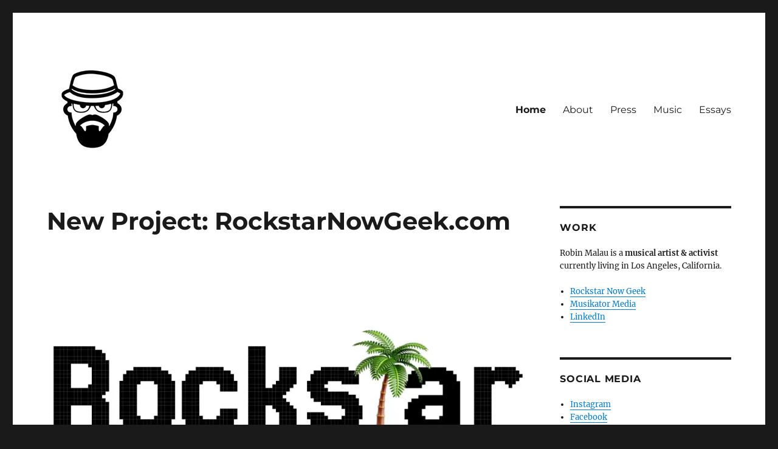

--- FILE ---
content_type: text/html; charset=UTF-8
request_url: https://robinmalau.com/
body_size: 17396
content:
<!DOCTYPE html>
<html dir="ltr" lang="en-US" prefix="og: https://ogp.me/ns#" class="no-js">
<head>
	<meta charset="UTF-8">
	<meta name="viewport" content="width=device-width, initial-scale=1.0">
	<link rel="profile" href="https://gmpg.org/xfn/11">
		
<style id="jetpack-boost-critical-css">@media all{@font-face{font-family:Merriweather;font-style:normal;font-display:fallback;font-weight:400;unicode-range:U+0460-052F,U+1C80-1C88,U+20B4,U+2DE0-2DFF,U+A640-A69F,U+FE2E-FE2F}@font-face{font-family:Merriweather;font-style:normal;font-display:fallback;font-weight:400;unicode-range:U+0301,U+0400-045F,U+0490-0491,U+04B0-04B1,U+2116}@font-face{font-family:Merriweather;font-style:normal;font-display:fallback;font-weight:400;unicode-range:U+0102-0103,U+0110-0111,U+0128-0129,U+0168-0169,U+01A0-01A1,U+01AF-01B0,U+1EA0-1EF9,U+20AB}@font-face{font-family:Merriweather;font-style:normal;font-display:fallback;font-weight:400;unicode-range:U+0100-024F,U+0259,U+1E00-1EFF,U+2020,U+20A0-20AB,U+20AD-20CF,U+2113,U+2C60-2C7F,U+A720-A7FF}@font-face{font-family:Merriweather;font-style:normal;font-display:fallback;font-weight:400;unicode-range:U+0000-00FF,U+0131,U+0152-0153,U+02BB-02BC,U+02C6,U+02DA,U+02DC,U+2000-206F,U+2074,U+20AC,U+2122,U+2191,U+2193,U+2212,U+2215,U+FEFF,U+FFFD}@font-face{font-family:Merriweather;font-style:normal;font-display:fallback;font-weight:700;unicode-range:U+0460-052F,U+1C80-1C88,U+20B4,U+2DE0-2DFF,U+A640-A69F,U+FE2E-FE2F}@font-face{font-family:Merriweather;font-style:normal;font-display:fallback;font-weight:700;unicode-range:U+0301,U+0400-045F,U+0490-0491,U+04B0-04B1,U+2116}@font-face{font-family:Merriweather;font-style:normal;font-display:fallback;font-weight:700;unicode-range:U+0102-0103,U+0110-0111,U+0128-0129,U+0168-0169,U+01A0-01A1,U+01AF-01B0,U+1EA0-1EF9,U+20AB}@font-face{font-family:Merriweather;font-style:normal;font-display:fallback;font-weight:700;unicode-range:U+0100-024F,U+0259,U+1E00-1EFF,U+2020,U+20A0-20AB,U+20AD-20CF,U+2113,U+2C60-2C7F,U+A720-A7FF}@font-face{font-family:Merriweather;font-style:normal;font-display:fallback;font-weight:700;unicode-range:U+0000-00FF,U+0131,U+0152-0153,U+02BB-02BC,U+02C6,U+02DA,U+02DC,U+2000-206F,U+2074,U+20AC,U+2122,U+2191,U+2193,U+2212,U+2215,U+FEFF,U+FFFD}@font-face{font-family:Merriweather;font-style:normal;font-display:fallback;font-weight:900;unicode-range:U+0460-052F,U+1C80-1C88,U+20B4,U+2DE0-2DFF,U+A640-A69F,U+FE2E-FE2F}@font-face{font-family:Merriweather;font-style:normal;font-display:fallback;font-weight:900;unicode-range:U+0301,U+0400-045F,U+0490-0491,U+04B0-04B1,U+2116}@font-face{font-family:Merriweather;font-style:normal;font-display:fallback;font-weight:900;unicode-range:U+0102-0103,U+0110-0111,U+0128-0129,U+0168-0169,U+01A0-01A1,U+01AF-01B0,U+1EA0-1EF9,U+20AB}@font-face{font-family:Merriweather;font-style:normal;font-display:fallback;font-weight:900;unicode-range:U+0100-024F,U+0259,U+1E00-1EFF,U+2020,U+20A0-20AB,U+20AD-20CF,U+2113,U+2C60-2C7F,U+A720-A7FF}@font-face{font-family:Merriweather;font-style:normal;font-display:fallback;font-weight:900;unicode-range:U+0000-00FF,U+0131,U+0152-0153,U+02BB-02BC,U+02C6,U+02DA,U+02DC,U+2000-206F,U+2074,U+20AC,U+2122,U+2191,U+2193,U+2212,U+2215,U+FEFF,U+FFFD}@font-face{font-family:Merriweather;font-style:italic;font-display:fallback;font-weight:400;unicode-range:U+0460-052F,U+1C80-1C88,U+20B4,U+2DE0-2DFF,U+A640-A69F,U+FE2E-FE2F}@font-face{font-family:Merriweather;font-style:italic;font-display:fallback;font-weight:400;unicode-range:U+0301,U+0400-045F,U+0490-0491,U+04B0-04B1,U+2116}@font-face{font-family:Merriweather;font-style:italic;font-display:fallback;font-weight:400;unicode-range:U+0102-0103,U+0110-0111,U+0128-0129,U+0168-0169,U+01A0-01A1,U+01AF-01B0,U+1EA0-1EF9,U+20AB}@font-face{font-family:Merriweather;font-style:italic;font-display:fallback;font-weight:400;unicode-range:U+0100-024F,U+0259,U+1E00-1EFF,U+2020,U+20A0-20AB,U+20AD-20CF,U+2113,U+2C60-2C7F,U+A720-A7FF}@font-face{font-family:Merriweather;font-style:italic;font-display:fallback;font-weight:400;unicode-range:U+0000-00FF,U+0131,U+0152-0153,U+02BB-02BC,U+02C6,U+02DA,U+02DC,U+2000-206F,U+2074,U+20AC,U+2122,U+2191,U+2193,U+2212,U+2215,U+FEFF,U+FFFD}@font-face{font-family:Merriweather;font-style:italic;font-display:fallback;font-weight:700;unicode-range:U+0460-052F,U+1C80-1C88,U+20B4,U+2DE0-2DFF,U+A640-A69F,U+FE2E-FE2F}@font-face{font-family:Merriweather;font-style:italic;font-display:fallback;font-weight:700;unicode-range:U+0301,U+0400-045F,U+0490-0491,U+04B0-04B1,U+2116}@font-face{font-family:Merriweather;font-style:italic;font-display:fallback;font-weight:700;unicode-range:U+0102-0103,U+0110-0111,U+0128-0129,U+0168-0169,U+01A0-01A1,U+01AF-01B0,U+1EA0-1EF9,U+20AB}@font-face{font-family:Merriweather;font-style:italic;font-display:fallback;font-weight:700;unicode-range:U+0100-024F,U+0259,U+1E00-1EFF,U+2020,U+20A0-20AB,U+20AD-20CF,U+2113,U+2C60-2C7F,U+A720-A7FF}@font-face{font-family:Merriweather;font-style:italic;font-display:fallback;font-weight:700;unicode-range:U+0000-00FF,U+0131,U+0152-0153,U+02BB-02BC,U+02C6,U+02DA,U+02DC,U+2000-206F,U+2074,U+20AC,U+2122,U+2191,U+2193,U+2212,U+2215,U+FEFF,U+FFFD}@font-face{font-family:Merriweather;font-style:italic;font-display:fallback;font-weight:900;unicode-range:U+0460-052F,U+1C80-1C88,U+20B4,U+2DE0-2DFF,U+A640-A69F,U+FE2E-FE2F}@font-face{font-family:Merriweather;font-style:italic;font-display:fallback;font-weight:900;unicode-range:U+0301,U+0400-045F,U+0490-0491,U+04B0-04B1,U+2116}@font-face{font-family:Merriweather;font-style:italic;font-display:fallback;font-weight:900;unicode-range:U+0102-0103,U+0110-0111,U+0128-0129,U+0168-0169,U+01A0-01A1,U+01AF-01B0,U+1EA0-1EF9,U+20AB}@font-face{font-family:Merriweather;font-style:italic;font-display:fallback;font-weight:900;unicode-range:U+0100-024F,U+0259,U+1E00-1EFF,U+2020,U+20A0-20AB,U+20AD-20CF,U+2113,U+2C60-2C7F,U+A720-A7FF}@font-face{font-family:Merriweather;font-style:italic;font-display:fallback;font-weight:900;unicode-range:U+0000-00FF,U+0131,U+0152-0153,U+02BB-02BC,U+02C6,U+02DA,U+02DC,U+2000-206F,U+2074,U+20AC,U+2122,U+2191,U+2193,U+2212,U+2215,U+FEFF,U+FFFD}@font-face{font-family:Montserrat;font-style:normal;font-display:fallback;font-weight:400;unicode-range:U+0460-052F,U+1C80-1C88,U+20B4,U+2DE0-2DFF,U+A640-A69F,U+FE2E-FE2F}@font-face{font-family:Montserrat;font-style:normal;font-display:fallback;font-weight:400;unicode-range:U+0301,U+0400-045F,U+0490-0491,U+04B0-04B1,U+2116}@font-face{font-family:Montserrat;font-style:normal;font-display:fallback;font-weight:400;unicode-range:U+0102-0103,U+0110-0111,U+0128-0129,U+0168-0169,U+01A0-01A1,U+01AF-01B0,U+1EA0-1EF9,U+20AB}@font-face{font-family:Montserrat;font-style:normal;font-display:fallback;font-weight:400;unicode-range:U+0100-024F,U+0259,U+1E00-1EFF,U+2020,U+20A0-20AB,U+20AD-20CF,U+2113,U+2C60-2C7F,U+A720-A7FF}@font-face{font-family:Montserrat;font-style:normal;font-display:fallback;font-weight:400;unicode-range:U+0000-00FF,U+0131,U+0152-0153,U+02BB-02BC,U+02C6,U+02DA,U+02DC,U+2000-206F,U+2074,U+20AC,U+2122,U+2191,U+2193,U+2212,U+2215,U+FEFF,U+FFFD}@font-face{font-family:Montserrat;font-style:normal;font-display:fallback;font-weight:700;unicode-range:U+0460-052F,U+1C80-1C88,U+20B4,U+2DE0-2DFF,U+A640-A69F,U+FE2E-FE2F}@font-face{font-family:Montserrat;font-style:normal;font-display:fallback;font-weight:700;unicode-range:U+0301,U+0400-045F,U+0490-0491,U+04B0-04B1,U+2116}@font-face{font-family:Montserrat;font-style:normal;font-display:fallback;font-weight:700;unicode-range:U+0102-0103,U+0110-0111,U+0128-0129,U+0168-0169,U+01A0-01A1,U+01AF-01B0,U+1EA0-1EF9,U+20AB}@font-face{font-family:Montserrat;font-style:normal;font-display:fallback;font-weight:700;unicode-range:U+0100-024F,U+0259,U+1E00-1EFF,U+2020,U+20A0-20AB,U+20AD-20CF,U+2113,U+2C60-2C7F,U+A720-A7FF}@font-face{font-family:Montserrat;font-style:normal;font-display:fallback;font-weight:700;unicode-range:U+0000-00FF,U+0131,U+0152-0153,U+02BB-02BC,U+02C6,U+02DA,U+02DC,U+2000-206F,U+2074,U+20AC,U+2122,U+2191,U+2193,U+2212,U+2215,U+FEFF,U+FFFD}html{font-family:sans-serif;-webkit-text-size-adjust:100%;-ms-text-size-adjust:100%}body{margin:0}article,aside,header,main,nav,section{display:block}a{background-color:#fff0}b{font-weight:700}img{border:0}button{color:inherit;font:inherit;margin:0}button{overflow:visible}button{max-width:100%}button{-webkit-appearance:button}body,button{color:#1a1a1a;font-family:Merriweather,Georgia,serif;font-size:16px;font-size:1rem;line-height:1.75}h1,h2{clear:both;font-weight:700;margin:0;text-rendering:optimizeLegibility}p{margin:0 0 1.75em}html{-webkit-box-sizing:border-box;-moz-box-sizing:border-box;box-sizing:border-box}*,:after,:before{-webkit-box-sizing:inherit;-moz-box-sizing:inherit;box-sizing:inherit}body{background:#1a1a1a}ul{margin:0 0 1.75em 1.25em;padding:0}ul{list-style:disc}img{height:auto;max-width:100%;vertical-align:middle}button{background:#1a1a1a;border:0;border-radius:2px;color:#fff;font-family:Montserrat,"Helvetica Neue",sans-serif;font-weight:700;letter-spacing:.046875em;line-height:1;padding:.84375em .875em .78125em;text-transform:uppercase}a{color:#007acc;text-decoration:none}.textwidget a{box-shadow:0 1px 0 0 currentColor}.site-header-menu{display:none;-webkit-flex:0 1 100%;-ms-flex:0 1 100%;flex:0 1 100%;margin:.875em 0}.no-js .site-header-menu{display:block}.main-navigation{font-family:Montserrat,"Helvetica Neue",sans-serif}.site-footer .main-navigation{margin-bottom:1.75em}.main-navigation ul{list-style:none;margin:0}.main-navigation li{border-top:1px solid #d1d1d1;position:relative}.main-navigation a{color:#1a1a1a;display:block;line-height:1.3125;outline-offset:-1px;padding:.84375em 0}.main-navigation .current-menu-item>a{font-weight:700}.main-navigation .primary-menu{border-bottom:1px solid #d1d1d1}.pagination .page-numbers{display:none;letter-spacing:.013157895em;line-height:1;margin:0 .7368421053em 0-.7368421053em;padding:.8157894737em .7368421053em .3947368421em;text-transform:uppercase}.screen-reader-text{clip-path:inset(50%);height:1px;overflow:hidden;position:absolute!important;width:1px;word-wrap:normal!important}.site .skip-link{background-color:#f1f1f1;box-shadow:0 0 1px 1px rgb(0 0 0/.2);color:#21759b;display:block;font-family:Montserrat,"Helvetica Neue",sans-serif;font-size:14px;font-weight:700;left:-9999em;outline:0;padding:15px 23px 14px;text-decoration:none;text-transform:none;top:-9999em}.primary-menu:after,.primary-menu:before,.site-content:after,.site-content:before,.site-main>article:after,.site-main>article:before,.textwidget:after,.textwidget:before{content:"";display:table}.primary-menu:after,.site-content:after,.site-main>article:after,.textwidget:after{clear:both}.widget{border-top:4px solid #1a1a1a;margin-bottom:3.5em;padding-top:1.75em}.widget-area>:last-child,.widget>:last-child{margin-bottom:0}.widget .widget-title{font-family:Montserrat,"Helvetica Neue",sans-serif;font-size:16px;font-size:1rem;letter-spacing:.046875em;line-height:1.3125;margin:0 0 1.75em;text-transform:uppercase}.site{background-color:#fff}.site-inner{margin:0 auto;max-width:1320px;position:relative}.site-content{word-wrap:break-word}.site-main{margin-bottom:3.5em}.site-header{padding:2.625em 7.6923%}.site-header-main{-webkit-align-items:center;-ms-flex-align:center;align-items:center;display:-webkit-flex;display:-ms-flexbox;display:flex;-webkit-flex-wrap:wrap;-ms-flex-wrap:wrap;flex-wrap:wrap}.site-branding{margin:.875em auto .875em 0;max-width:100%;min-width:0;overflow:hidden}.custom-logo-link{display:block}.custom-logo{max-width:180px}.site-title{font-family:Montserrat,"Helvetica Neue",sans-serif;font-size:23px;font-size:1.4375rem;font-weight:700;line-height:1.2173913043;margin:0}.site-branding .site-title a{color:#1a1a1a}.wp-custom-logo .site-title{margin-top:.608695652em}.site-description{color:#686868;display:none;font-size:13px;font-size:.8125rem;font-weight:400;line-height:1.0769230769;margin:.538461538em 0 0}.menu-toggle{background-color:#fff0;border:1px solid #d1d1d1;color:#1a1a1a;font-size:13px;font-size:.8125rem;margin:1.076923077em 0;padding:.769230769em}.no-js .menu-toggle{display:none}.site-main>article{margin-bottom:3.5em;position:relative}.entry-header{margin-right:7.6923%;margin-left:7.6923%}.entry-title{font-family:Montserrat,"Helvetica Neue",sans-serif;font-size:28px;font-size:1.75rem;font-weight:700;line-height:1.25;margin-bottom:1em}.entry-title a{color:#1a1a1a}.post-thumbnail{display:block;margin:0 7.6923% 1.75em}.post-thumbnail img{display:block}.entry-title{-webkit-hyphens:auto;-moz-hyphens:auto;-ms-hyphens:auto;hyphens:auto}.textwidget>:last-child{margin-bottom:0}.updated:not(.published){display:none}.sidebar{margin-bottom:3.5em;padding:0 7.6923%}@-ms-viewport{width:device-width}@viewport{width:device-width}@media screen and (min-width:44.375em){html{scroll-padding-top:calc(var(--wp-admin--admin-bar--height,0px) + 21px)}body:not(.custom-background-image):after,body:not(.custom-background-image):before{background:inherit;content:"";display:block;height:21px;left:0;position:fixed;width:100%;z-index:99}body:not(.custom-background-image):before{top:0}body:not(.custom-background-image):after{bottom:0}.site{margin:21px}.site-main{margin-bottom:5.25em}.site-header{padding:3.9375em 7.6923%}.site-branding{margin-top:1.3125em;margin-bottom:1.3125em}.custom-logo{max-width:210px}.site-title{font-size:28px;font-size:1.75rem;line-height:1.25}.wp-custom-logo .site-title{margin-top:.5em}.site-description{display:block}.menu-toggle{font-size:16px;font-size:1rem;margin:1.3125em 0;padding:.8125em .875em .6875em}.site-header-menu{margin:1.3125em 0}.pagination .page-numbers{display:inline-block}.site-main>article{margin-bottom:5.25em}.entry-header,.post-thumbnail{margin-right:23.0769%}.entry-title{font-size:33px;font-size:2.0625rem;line-height:1.2727272727;margin-bottom:.8484848485em}.widget{margin-bottom:5.25em}.sidebar{margin-bottom:5.25em;padding-right:23.0769%}}@media screen and (min-width:56.875em){.site-header{padding-right:4.5455%;padding-left:4.5455%}.site-header-main{-webkit-align-items:flex-start;-ms-flex-align:start;align-items:flex-start}.wp-custom-logo .site-header-main{-webkit-align-items:center;-ms-flex-align:center;align-items:center}.site-header-menu{display:block;-webkit-flex:0 1 auto;-ms-flex:0 1 auto;flex:0 1 auto}.main-navigation{margin:0-.875em}.main-navigation .primary-menu,.main-navigation .primary-menu>li{border:0}.main-navigation .primary-menu>li{float:left}.main-navigation a{outline-offset:-8px;padding:.65625em .875em;white-space:nowrap}.menu-toggle,.site-footer .main-navigation{display:none}.site-content{padding:0 4.5455%}.content-area{float:left;margin-right:-100%;width:70%}.entry-header,.post-thumbnail{margin-right:0;margin-left:0}.sidebar{float:left;margin-left:75%;padding:0;width:25%}.widget{font-size:13px;font-size:.8125rem;line-height:1.6153846154;margin-bottom:3.230769231em;padding-top:1.615384615em}.widget .widget-title{margin-bottom:1.3125em}.widget p,.widget ul{margin-bottom:1.6153846154em}.widget h2{font-size:19px;font-size:1.1875rem;line-height:1.1052631579;margin-bottom:1.1052631579em}}@media screen and (min-width:61.5625em){.site-main{margin-bottom:7em}.site-header{padding:5.25em 4.5455%}.site-branding,.site-header-menu{margin-top:1.75em;margin-bottom:1.75em}.custom-logo{max-width:240px}.widget{margin-bottom:4.307692308em}.site-main>article{margin-bottom:7em}.entry-title{font-size:40px;font-size:2.5rem;line-height:1.225;margin-bottom:1.05em}.post-thumbnail{margin-bottom:2.625em}.sidebar{margin-bottom:7em}}}</style><title>Robin Malau - Rockstar now Geek</title>

		<!-- All in One SEO 4.9.3 - aioseo.com -->
	<meta name="description" content="Official website of Robin Christian Malau - Indonesian musical artist &amp; entrepreneur who lives in SF Bay Area, California" />
	<meta name="robots" content="max-image-preview:large" />
	<link rel="canonical" href="https://robinmalau.com/" />
	<link rel="next" href="https://robinmalau.com/page/2/" />
	<meta name="generator" content="All in One SEO (AIOSEO) 4.9.3" />
		<meta property="og:locale" content="en_US" />
		<meta property="og:site_name" content="Robin Malau - Rockstar now Geek | Official website of Robin Christian Malau - Indonesian musical artist &amp; entrepreneur who lives in SF Bay Area, California" />
		<meta property="og:type" content="website" />
		<meta property="og:title" content="Robin Malau - Rockstar now Geek" />
		<meta property="og:description" content="Official website of Robin Christian Malau - Indonesian musical artist &amp; entrepreneur who lives in SF Bay Area, California" />
		<meta property="og:url" content="https://robinmalau.com/" />
		<meta name="twitter:card" content="summary" />
		<meta name="twitter:title" content="Robin Malau - Rockstar now Geek" />
		<meta name="twitter:description" content="Official website of Robin Christian Malau - Indonesian musical artist &amp; entrepreneur who lives in SF Bay Area, California" />
		<meta name="twitter:image" content="https://robinmalau.com/wp-content/uploads/2022/11/Robin-Malau-home-guitarist-1536x1181.jpeg" />
		<script data-jetpack-boost="ignore" type="application/ld+json" class="aioseo-schema">
			{"@context":"https:\/\/schema.org","@graph":[{"@type":"BreadcrumbList","@id":"https:\/\/robinmalau.com\/#breadcrumblist","itemListElement":[{"@type":"ListItem","@id":"https:\/\/robinmalau.com#listItem","position":1,"name":"Home"}]},{"@type":"CollectionPage","@id":"https:\/\/robinmalau.com\/#collectionpage","url":"https:\/\/robinmalau.com\/","name":"Robin Malau - Rockstar now Geek","description":"Official website of Robin Christian Malau - Indonesian musical artist & entrepreneur who lives in SF Bay Area, California","inLanguage":"en-US","isPartOf":{"@id":"https:\/\/robinmalau.com\/#website"},"breadcrumb":{"@id":"https:\/\/robinmalau.com\/#breadcrumblist"},"about":{"@id":"https:\/\/robinmalau.com\/#person"}},{"@type":"Person","@id":"https:\/\/robinmalau.com\/#person","name":"Robin","image":{"@type":"ImageObject","@id":"https:\/\/robinmalau.com\/#personImage","url":"https:\/\/secure.gravatar.com\/avatar\/651c17e4caa42255bf41c57fd87ea346dada6f6219c95a1474df53a0420a8579?s=96&d=mm&r=g","width":96,"height":96,"caption":"Robin"}},{"@type":"WebSite","@id":"https:\/\/robinmalau.com\/#website","url":"https:\/\/robinmalau.com\/","name":"Robin Malau","description":"Official website of Robin Christian Malau - Indonesian musical artist & entrepreneur who lives in SF Bay Area, California","inLanguage":"en-US","publisher":{"@id":"https:\/\/robinmalau.com\/#person"}}]}
		</script>
		<!-- All in One SEO -->

<link rel='preconnect' href='//i0.wp.com' />
<link rel="alternate" type="application/rss+xml" title="Robin Malau - Rockstar now Geek &raquo; Feed" href="https://robinmalau.com/feed/" />
<link rel="alternate" type="application/rss+xml" title="Robin Malau - Rockstar now Geek &raquo; Comments Feed" href="https://robinmalau.com/comments/feed/" />
		<!-- This site uses the Google Analytics by MonsterInsights plugin v9.11.1 - Using Analytics tracking - https://www.monsterinsights.com/ -->
							
			
							<!-- / Google Analytics by MonsterInsights -->
		<noscript><link rel='stylesheet' id='all-css-7e5a37fdb8d858c55c8149735ef3fbcb' href='https://robinmalau.com/wp-content/boost-cache/static/af09fac271.min.css' type='text/css' media='all' /></noscript><link data-media="all" onload="this.media=this.dataset.media; delete this.dataset.media; this.removeAttribute( &apos;onload&apos; );" rel='stylesheet' id='all-css-7e5a37fdb8d858c55c8149735ef3fbcb' href='https://robinmalau.com/wp-content/boost-cache/static/af09fac271.min.css' type='text/css' media="not all" />
<style id='wp-img-auto-sizes-contain-inline-css'>
img:is([sizes=auto i],[sizes^="auto," i]){contain-intrinsic-size:3000px 1500px}
/*# sourceURL=wp-img-auto-sizes-contain-inline-css */
</style>
<style id='wp-emoji-styles-inline-css'>

	img.wp-smiley, img.emoji {
		display: inline !important;
		border: none !important;
		box-shadow: none !important;
		height: 1em !important;
		width: 1em !important;
		margin: 0 0.07em !important;
		vertical-align: -0.1em !important;
		background: none !important;
		padding: 0 !important;
	}
/*# sourceURL=wp-emoji-styles-inline-css */
</style>
<style id='wp-block-library-inline-css'>
:root{--wp-block-synced-color:#7a00df;--wp-block-synced-color--rgb:122,0,223;--wp-bound-block-color:var(--wp-block-synced-color);--wp-editor-canvas-background:#ddd;--wp-admin-theme-color:#007cba;--wp-admin-theme-color--rgb:0,124,186;--wp-admin-theme-color-darker-10:#006ba1;--wp-admin-theme-color-darker-10--rgb:0,107,160.5;--wp-admin-theme-color-darker-20:#005a87;--wp-admin-theme-color-darker-20--rgb:0,90,135;--wp-admin-border-width-focus:2px}@media (min-resolution:192dpi){:root{--wp-admin-border-width-focus:1.5px}}.wp-element-button{cursor:pointer}:root .has-very-light-gray-background-color{background-color:#eee}:root .has-very-dark-gray-background-color{background-color:#313131}:root .has-very-light-gray-color{color:#eee}:root .has-very-dark-gray-color{color:#313131}:root .has-vivid-green-cyan-to-vivid-cyan-blue-gradient-background{background:linear-gradient(135deg,#00d084,#0693e3)}:root .has-purple-crush-gradient-background{background:linear-gradient(135deg,#34e2e4,#4721fb 50%,#ab1dfe)}:root .has-hazy-dawn-gradient-background{background:linear-gradient(135deg,#faaca8,#dad0ec)}:root .has-subdued-olive-gradient-background{background:linear-gradient(135deg,#fafae1,#67a671)}:root .has-atomic-cream-gradient-background{background:linear-gradient(135deg,#fdd79a,#004a59)}:root .has-nightshade-gradient-background{background:linear-gradient(135deg,#330968,#31cdcf)}:root .has-midnight-gradient-background{background:linear-gradient(135deg,#020381,#2874fc)}:root{--wp--preset--font-size--normal:16px;--wp--preset--font-size--huge:42px}.has-regular-font-size{font-size:1em}.has-larger-font-size{font-size:2.625em}.has-normal-font-size{font-size:var(--wp--preset--font-size--normal)}.has-huge-font-size{font-size:var(--wp--preset--font-size--huge)}.has-text-align-center{text-align:center}.has-text-align-left{text-align:left}.has-text-align-right{text-align:right}.has-fit-text{white-space:nowrap!important}#end-resizable-editor-section{display:none}.aligncenter{clear:both}.items-justified-left{justify-content:flex-start}.items-justified-center{justify-content:center}.items-justified-right{justify-content:flex-end}.items-justified-space-between{justify-content:space-between}.screen-reader-text{border:0;clip-path:inset(50%);height:1px;margin:-1px;overflow:hidden;padding:0;position:absolute;width:1px;word-wrap:normal!important}.screen-reader-text:focus{background-color:#ddd;clip-path:none;color:#444;display:block;font-size:1em;height:auto;left:5px;line-height:normal;padding:15px 23px 14px;text-decoration:none;top:5px;width:auto;z-index:100000}html :where(.has-border-color){border-style:solid}html :where([style*=border-top-color]){border-top-style:solid}html :where([style*=border-right-color]){border-right-style:solid}html :where([style*=border-bottom-color]){border-bottom-style:solid}html :where([style*=border-left-color]){border-left-style:solid}html :where([style*=border-width]){border-style:solid}html :where([style*=border-top-width]){border-top-style:solid}html :where([style*=border-right-width]){border-right-style:solid}html :where([style*=border-bottom-width]){border-bottom-style:solid}html :where([style*=border-left-width]){border-left-style:solid}html :where(img[class*=wp-image-]){height:auto;max-width:100%}:where(figure){margin:0 0 1em}html :where(.is-position-sticky){--wp-admin--admin-bar--position-offset:var(--wp-admin--admin-bar--height,0px)}@media screen and (max-width:600px){html :where(.is-position-sticky){--wp-admin--admin-bar--position-offset:0px}}

/*# sourceURL=wp-block-library-inline-css */
</style><style id='global-styles-inline-css'>
:root{--wp--preset--aspect-ratio--square: 1;--wp--preset--aspect-ratio--4-3: 4/3;--wp--preset--aspect-ratio--3-4: 3/4;--wp--preset--aspect-ratio--3-2: 3/2;--wp--preset--aspect-ratio--2-3: 2/3;--wp--preset--aspect-ratio--16-9: 16/9;--wp--preset--aspect-ratio--9-16: 9/16;--wp--preset--color--black: #000000;--wp--preset--color--cyan-bluish-gray: #abb8c3;--wp--preset--color--white: #fff;--wp--preset--color--pale-pink: #f78da7;--wp--preset--color--vivid-red: #cf2e2e;--wp--preset--color--luminous-vivid-orange: #ff6900;--wp--preset--color--luminous-vivid-amber: #fcb900;--wp--preset--color--light-green-cyan: #7bdcb5;--wp--preset--color--vivid-green-cyan: #00d084;--wp--preset--color--pale-cyan-blue: #8ed1fc;--wp--preset--color--vivid-cyan-blue: #0693e3;--wp--preset--color--vivid-purple: #9b51e0;--wp--preset--color--dark-gray: #1a1a1a;--wp--preset--color--medium-gray: #686868;--wp--preset--color--light-gray: #e5e5e5;--wp--preset--color--blue-gray: #4d545c;--wp--preset--color--bright-blue: #007acc;--wp--preset--color--light-blue: #9adffd;--wp--preset--color--dark-brown: #402b30;--wp--preset--color--medium-brown: #774e24;--wp--preset--color--dark-red: #640c1f;--wp--preset--color--bright-red: #ff675f;--wp--preset--color--yellow: #ffef8e;--wp--preset--gradient--vivid-cyan-blue-to-vivid-purple: linear-gradient(135deg,rgb(6,147,227) 0%,rgb(155,81,224) 100%);--wp--preset--gradient--light-green-cyan-to-vivid-green-cyan: linear-gradient(135deg,rgb(122,220,180) 0%,rgb(0,208,130) 100%);--wp--preset--gradient--luminous-vivid-amber-to-luminous-vivid-orange: linear-gradient(135deg,rgb(252,185,0) 0%,rgb(255,105,0) 100%);--wp--preset--gradient--luminous-vivid-orange-to-vivid-red: linear-gradient(135deg,rgb(255,105,0) 0%,rgb(207,46,46) 100%);--wp--preset--gradient--very-light-gray-to-cyan-bluish-gray: linear-gradient(135deg,rgb(238,238,238) 0%,rgb(169,184,195) 100%);--wp--preset--gradient--cool-to-warm-spectrum: linear-gradient(135deg,rgb(74,234,220) 0%,rgb(151,120,209) 20%,rgb(207,42,186) 40%,rgb(238,44,130) 60%,rgb(251,105,98) 80%,rgb(254,248,76) 100%);--wp--preset--gradient--blush-light-purple: linear-gradient(135deg,rgb(255,206,236) 0%,rgb(152,150,240) 100%);--wp--preset--gradient--blush-bordeaux: linear-gradient(135deg,rgb(254,205,165) 0%,rgb(254,45,45) 50%,rgb(107,0,62) 100%);--wp--preset--gradient--luminous-dusk: linear-gradient(135deg,rgb(255,203,112) 0%,rgb(199,81,192) 50%,rgb(65,88,208) 100%);--wp--preset--gradient--pale-ocean: linear-gradient(135deg,rgb(255,245,203) 0%,rgb(182,227,212) 50%,rgb(51,167,181) 100%);--wp--preset--gradient--electric-grass: linear-gradient(135deg,rgb(202,248,128) 0%,rgb(113,206,126) 100%);--wp--preset--gradient--midnight: linear-gradient(135deg,rgb(2,3,129) 0%,rgb(40,116,252) 100%);--wp--preset--font-size--small: 13px;--wp--preset--font-size--medium: 20px;--wp--preset--font-size--large: 36px;--wp--preset--font-size--x-large: 42px;--wp--preset--spacing--20: 0.44rem;--wp--preset--spacing--30: 0.67rem;--wp--preset--spacing--40: 1rem;--wp--preset--spacing--50: 1.5rem;--wp--preset--spacing--60: 2.25rem;--wp--preset--spacing--70: 3.38rem;--wp--preset--spacing--80: 5.06rem;--wp--preset--shadow--natural: 6px 6px 9px rgba(0, 0, 0, 0.2);--wp--preset--shadow--deep: 12px 12px 50px rgba(0, 0, 0, 0.4);--wp--preset--shadow--sharp: 6px 6px 0px rgba(0, 0, 0, 0.2);--wp--preset--shadow--outlined: 6px 6px 0px -3px rgb(255, 255, 255), 6px 6px rgb(0, 0, 0);--wp--preset--shadow--crisp: 6px 6px 0px rgb(0, 0, 0);}:where(.is-layout-flex){gap: 0.5em;}:where(.is-layout-grid){gap: 0.5em;}body .is-layout-flex{display: flex;}.is-layout-flex{flex-wrap: wrap;align-items: center;}.is-layout-flex > :is(*, div){margin: 0;}body .is-layout-grid{display: grid;}.is-layout-grid > :is(*, div){margin: 0;}:where(.wp-block-columns.is-layout-flex){gap: 2em;}:where(.wp-block-columns.is-layout-grid){gap: 2em;}:where(.wp-block-post-template.is-layout-flex){gap: 1.25em;}:where(.wp-block-post-template.is-layout-grid){gap: 1.25em;}.has-black-color{color: var(--wp--preset--color--black) !important;}.has-cyan-bluish-gray-color{color: var(--wp--preset--color--cyan-bluish-gray) !important;}.has-white-color{color: var(--wp--preset--color--white) !important;}.has-pale-pink-color{color: var(--wp--preset--color--pale-pink) !important;}.has-vivid-red-color{color: var(--wp--preset--color--vivid-red) !important;}.has-luminous-vivid-orange-color{color: var(--wp--preset--color--luminous-vivid-orange) !important;}.has-luminous-vivid-amber-color{color: var(--wp--preset--color--luminous-vivid-amber) !important;}.has-light-green-cyan-color{color: var(--wp--preset--color--light-green-cyan) !important;}.has-vivid-green-cyan-color{color: var(--wp--preset--color--vivid-green-cyan) !important;}.has-pale-cyan-blue-color{color: var(--wp--preset--color--pale-cyan-blue) !important;}.has-vivid-cyan-blue-color{color: var(--wp--preset--color--vivid-cyan-blue) !important;}.has-vivid-purple-color{color: var(--wp--preset--color--vivid-purple) !important;}.has-black-background-color{background-color: var(--wp--preset--color--black) !important;}.has-cyan-bluish-gray-background-color{background-color: var(--wp--preset--color--cyan-bluish-gray) !important;}.has-white-background-color{background-color: var(--wp--preset--color--white) !important;}.has-pale-pink-background-color{background-color: var(--wp--preset--color--pale-pink) !important;}.has-vivid-red-background-color{background-color: var(--wp--preset--color--vivid-red) !important;}.has-luminous-vivid-orange-background-color{background-color: var(--wp--preset--color--luminous-vivid-orange) !important;}.has-luminous-vivid-amber-background-color{background-color: var(--wp--preset--color--luminous-vivid-amber) !important;}.has-light-green-cyan-background-color{background-color: var(--wp--preset--color--light-green-cyan) !important;}.has-vivid-green-cyan-background-color{background-color: var(--wp--preset--color--vivid-green-cyan) !important;}.has-pale-cyan-blue-background-color{background-color: var(--wp--preset--color--pale-cyan-blue) !important;}.has-vivid-cyan-blue-background-color{background-color: var(--wp--preset--color--vivid-cyan-blue) !important;}.has-vivid-purple-background-color{background-color: var(--wp--preset--color--vivid-purple) !important;}.has-black-border-color{border-color: var(--wp--preset--color--black) !important;}.has-cyan-bluish-gray-border-color{border-color: var(--wp--preset--color--cyan-bluish-gray) !important;}.has-white-border-color{border-color: var(--wp--preset--color--white) !important;}.has-pale-pink-border-color{border-color: var(--wp--preset--color--pale-pink) !important;}.has-vivid-red-border-color{border-color: var(--wp--preset--color--vivid-red) !important;}.has-luminous-vivid-orange-border-color{border-color: var(--wp--preset--color--luminous-vivid-orange) !important;}.has-luminous-vivid-amber-border-color{border-color: var(--wp--preset--color--luminous-vivid-amber) !important;}.has-light-green-cyan-border-color{border-color: var(--wp--preset--color--light-green-cyan) !important;}.has-vivid-green-cyan-border-color{border-color: var(--wp--preset--color--vivid-green-cyan) !important;}.has-pale-cyan-blue-border-color{border-color: var(--wp--preset--color--pale-cyan-blue) !important;}.has-vivid-cyan-blue-border-color{border-color: var(--wp--preset--color--vivid-cyan-blue) !important;}.has-vivid-purple-border-color{border-color: var(--wp--preset--color--vivid-purple) !important;}.has-vivid-cyan-blue-to-vivid-purple-gradient-background{background: var(--wp--preset--gradient--vivid-cyan-blue-to-vivid-purple) !important;}.has-light-green-cyan-to-vivid-green-cyan-gradient-background{background: var(--wp--preset--gradient--light-green-cyan-to-vivid-green-cyan) !important;}.has-luminous-vivid-amber-to-luminous-vivid-orange-gradient-background{background: var(--wp--preset--gradient--luminous-vivid-amber-to-luminous-vivid-orange) !important;}.has-luminous-vivid-orange-to-vivid-red-gradient-background{background: var(--wp--preset--gradient--luminous-vivid-orange-to-vivid-red) !important;}.has-very-light-gray-to-cyan-bluish-gray-gradient-background{background: var(--wp--preset--gradient--very-light-gray-to-cyan-bluish-gray) !important;}.has-cool-to-warm-spectrum-gradient-background{background: var(--wp--preset--gradient--cool-to-warm-spectrum) !important;}.has-blush-light-purple-gradient-background{background: var(--wp--preset--gradient--blush-light-purple) !important;}.has-blush-bordeaux-gradient-background{background: var(--wp--preset--gradient--blush-bordeaux) !important;}.has-luminous-dusk-gradient-background{background: var(--wp--preset--gradient--luminous-dusk) !important;}.has-pale-ocean-gradient-background{background: var(--wp--preset--gradient--pale-ocean) !important;}.has-electric-grass-gradient-background{background: var(--wp--preset--gradient--electric-grass) !important;}.has-midnight-gradient-background{background: var(--wp--preset--gradient--midnight) !important;}.has-small-font-size{font-size: var(--wp--preset--font-size--small) !important;}.has-medium-font-size{font-size: var(--wp--preset--font-size--medium) !important;}.has-large-font-size{font-size: var(--wp--preset--font-size--large) !important;}.has-x-large-font-size{font-size: var(--wp--preset--font-size--x-large) !important;}
/*# sourceURL=global-styles-inline-css */
</style>

<style id='classic-theme-styles-inline-css'>
/*! This file is auto-generated */
.wp-block-button__link{color:#fff;background-color:#32373c;border-radius:9999px;box-shadow:none;text-decoration:none;padding:calc(.667em + 2px) calc(1.333em + 2px);font-size:1.125em}.wp-block-file__button{background:#32373c;color:#fff;text-decoration:none}
/*# sourceURL=/wp-includes/css/classic-themes.min.css */
</style>





<link rel="https://api.w.org/" href="https://robinmalau.com/wp-json/" /><link rel="EditURI" type="application/rsd+xml" title="RSD" href="https://robinmalau.com/xmlrpc.php?rsd" />
<meta name="generator" content="WordPress 6.9" />
		<style type="text/css" id="twentysixteen-header-css">
		.site-branding {
			margin: 0 auto 0 0;
		}

		.site-branding .site-title,
		.site-description {
			clip-path: inset(50%);
			position: absolute;
		}
		</style>
		<link rel="icon" href="https://i0.wp.com/robinmalau.com/wp-content/uploads/2022/03/cropped-RM.png?fit=32%2C32&#038;ssl=1" sizes="32x32" />
<link rel="icon" href="https://i0.wp.com/robinmalau.com/wp-content/uploads/2022/03/cropped-RM.png?fit=192%2C192&#038;ssl=1" sizes="192x192" />
<link rel="apple-touch-icon" href="https://i0.wp.com/robinmalau.com/wp-content/uploads/2022/03/cropped-RM.png?fit=180%2C180&#038;ssl=1" />
<meta name="msapplication-TileImage" content="https://i0.wp.com/robinmalau.com/wp-content/uploads/2022/03/cropped-RM.png?fit=270%2C270&#038;ssl=1" />
</head>

<body class="home blog wp-custom-logo wp-embed-responsive wp-theme-twentysixteen group-blog hfeed">
<div id="page" class="site">
	<div class="site-inner">
		<a class="skip-link screen-reader-text" href="#content">
			Skip to content		</a>

		<header id="masthead" class="site-header">
			<div class="site-header-main">
				<div class="site-branding">
					<a href="https://robinmalau.com/" class="custom-logo-link" rel="home" aria-current="page"><img width="150" height="150" src="https://i0.wp.com/robinmalau.com/wp-content/uploads/2026/01/robin-malau-icon.jpg?fit=150%2C150&amp;ssl=1" class="custom-logo" alt="Robin Malau &#8211; Rockstar now Geek" decoding="async" /></a>						<h1 class="site-title"><a href="https://robinmalau.com/" rel="home" aria-current="page">Robin Malau &#8211; Rockstar now Geek</a></h1>
											<p class="site-description">Official website of Robin Christian Malau &#8211; Indonesian musical artist &amp; entrepreneur who lives in SF Bay Area, California</p>
									</div><!-- .site-branding -->

									<button id="menu-toggle" class="menu-toggle">Menu</button>

					<div id="site-header-menu" class="site-header-menu">
													<nav id="site-navigation" class="main-navigation" aria-label="Primary Menu">
								<div class="menu-default-container"><ul id="menu-default" class="primary-menu"><li id="menu-item-6" class="menu-item menu-item-type-custom menu-item-object-custom current-menu-item current_page_item menu-item-home menu-item-6"><a href="https://robinmalau.com" aria-current="page">Home</a></li>
<li id="menu-item-4594" class="menu-item menu-item-type-post_type menu-item-object-page menu-item-4594"><a href="https://robinmalau.com/about/">About</a></li>
<li id="menu-item-4596" class="menu-item menu-item-type-post_type menu-item-object-page menu-item-4596"><a href="https://robinmalau.com/press/">Press</a></li>
<li id="menu-item-4593" class="menu-item menu-item-type-post_type menu-item-object-page menu-item-4593"><a href="https://robinmalau.com/songs/">Music</a></li>
<li id="menu-item-4595" class="menu-item menu-item-type-post_type menu-item-object-page menu-item-4595"><a href="https://robinmalau.com/essays/">Essays</a></li>
</ul></div>							</nav><!-- .main-navigation -->
						
											</div><!-- .site-header-menu -->
							</div><!-- .site-header-main -->

					</header><!-- .site-header -->

		<div id="content" class="site-content">

	<div id="primary" class="content-area">
		<main id="main" class="site-main">

		
			
			
<article id="post-5201" class="post-5201 post type-post status-publish format-standard has-post-thumbnail hentry category-projects tag-blog tag-instagram tag-substack tag-tiktok tag-youtube">
	<header class="entry-header">
		
		<h2 class="entry-title"><a href="https://robinmalau.com/new-project-rockstarnowgeek-com/" rel="bookmark">New Project: RockstarNowGeek.com</a></h2>	</header><!-- .entry-header -->

	
	
	<a class="post-thumbnail" href="https://robinmalau.com/new-project-rockstarnowgeek-com/" aria-hidden="true">
		<img width="1200" height="1200" src="https://i0.wp.com/robinmalau.com/wp-content/uploads/2026/01/robin-malau-palm-square.jpg?fit=1200%2C1200&amp;ssl=1" class="attachment-post-thumbnail size-post-thumbnail wp-post-image" alt="New Project: RockstarNowGeek.com" decoding="async" fetchpriority="high" srcset="https://i0.wp.com/robinmalau.com/wp-content/uploads/2026/01/robin-malau-palm-square.jpg?w=1344&amp;ssl=1 1344w, https://i0.wp.com/robinmalau.com/wp-content/uploads/2026/01/robin-malau-palm-square.jpg?resize=300%2C300&amp;ssl=1 300w, https://i0.wp.com/robinmalau.com/wp-content/uploads/2026/01/robin-malau-palm-square.jpg?resize=1024%2C1024&amp;ssl=1 1024w, https://i0.wp.com/robinmalau.com/wp-content/uploads/2026/01/robin-malau-palm-square.jpg?resize=150%2C150&amp;ssl=1 150w, https://i0.wp.com/robinmalau.com/wp-content/uploads/2026/01/robin-malau-palm-square.jpg?resize=768%2C768&amp;ssl=1 768w, https://i0.wp.com/robinmalau.com/wp-content/uploads/2026/01/robin-malau-palm-square.jpg?resize=1200%2C1200&amp;ssl=1 1200w" sizes="(max-width: 709px) 85vw, (max-width: 909px) 67vw, (max-width: 984px) 60vw, (max-width: 1362px) 62vw, 840px" />	</a>

		
	<div class="entry-content">
		<p>I’ve never really thought too hard about the name. It just came out naturally and stuck. It started as a slogan some time ago, after trying a few other wordings that didn’t quite work. At one point, I even used &hellip; <a href="https://robinmalau.com/new-project-rockstarnowgeek-com/" class="read-more">Read the rest </a></p>	</div><!-- .entry-content -->

	<footer class="entry-footer">
		<span class="byline"><img alt='' src='https://secure.gravatar.com/avatar/651c17e4caa42255bf41c57fd87ea346dada6f6219c95a1474df53a0420a8579?s=49&#038;d=mm&#038;r=g' srcset='https://secure.gravatar.com/avatar/651c17e4caa42255bf41c57fd87ea346dada6f6219c95a1474df53a0420a8579?s=98&#038;d=mm&#038;r=g 2x' class='avatar avatar-49 photo' height='49' width='49' decoding='async'/><span class="screen-reader-text">Author </span><span class="author vcard"><a class="url fn n" href="https://robinmalau.com/author/lowrobb/">Robin</a></span></span><span class="posted-on"><span class="screen-reader-text">Posted on </span><a href="https://robinmalau.com/new-project-rockstarnowgeek-com/" rel="bookmark"><time class="entry-date published updated" datetime="2026-01-24T00:08:43-08:00">01/24/2026</time></a></span><span class="cat-links"><span class="screen-reader-text">Categories </span><a href="https://robinmalau.com/category/projects/" rel="category tag">Projects</a></span><span class="tags-links"><span class="screen-reader-text">Tags </span><a href="https://robinmalau.com/tag/blog/" rel="tag">Blog</a>, <a href="https://robinmalau.com/tag/instagram/" rel="tag">Instagram</a>, <a href="https://robinmalau.com/tag/substack/" rel="tag">Substack</a>, <a href="https://robinmalau.com/tag/tiktok/" rel="tag">TikTok</a>, <a href="https://robinmalau.com/tag/youtube/" rel="tag">YouTube</a></span><span class="comments-link"><a href="https://robinmalau.com/new-project-rockstarnowgeek-com/#respond">Leave a comment<span class="screen-reader-text"> on New Project: RockstarNowGeek.com</span></a></span>			</footer><!-- .entry-footer -->
</article><!-- #post-5201 -->

<article id="post-5182" class="post-5182 post type-post status-publish format-standard has-post-thumbnail hentry category-music category-thoughts tag-finn tag-los-angeles tag-meta tag-moving-out tag-parenting tag-uc-san-diego">
	<header class="entry-header">
		
		<h2 class="entry-title"><a href="https://robinmalau.com/the-peace-that-got-away/" rel="bookmark">The Peace That Got Away</a></h2>	</header><!-- .entry-header -->

	
	
	<a class="post-thumbnail" href="https://robinmalau.com/the-peace-that-got-away/" aria-hidden="true">
		<img width="1200" height="800" src="https://i0.wp.com/robinmalau.com/wp-content/uploads/2026/01/peacful.jpg?fit=1200%2C800&amp;ssl=1" class="attachment-post-thumbnail size-post-thumbnail wp-post-image" alt="The Peace That Got Away" decoding="async" loading="lazy" srcset="https://i0.wp.com/robinmalau.com/wp-content/uploads/2026/01/peacful.jpg?w=1348&amp;ssl=1 1348w, https://i0.wp.com/robinmalau.com/wp-content/uploads/2026/01/peacful.jpg?resize=300%2C200&amp;ssl=1 300w, https://i0.wp.com/robinmalau.com/wp-content/uploads/2026/01/peacful.jpg?resize=1024%2C683&amp;ssl=1 1024w, https://i0.wp.com/robinmalau.com/wp-content/uploads/2026/01/peacful.jpg?resize=768%2C512&amp;ssl=1 768w, https://i0.wp.com/robinmalau.com/wp-content/uploads/2026/01/peacful.jpg?resize=1200%2C800&amp;ssl=1 1200w" sizes="(max-width: 709px) 85vw, (max-width: 909px) 67vw, (max-width: 984px) 60vw, (max-width: 1362px) 62vw, 840px" />	</a>

		
	<div class="entry-content">
		<p style="text-align: left;">It’s that time of the year again. A bit late this time, for reasons I won’t get into, for a blog post.</p>
<p><em>I’m kidding.</em></p>
<p>For the past six weeks, I’ve been busy relocating, renovating a room, and adjusting to a &hellip; <a href="https://robinmalau.com/the-peace-that-got-away/" class="read-more">Read the rest </a></p>	</div><!-- .entry-content -->

	<footer class="entry-footer">
		<span class="byline"><img alt='' src='https://secure.gravatar.com/avatar/651c17e4caa42255bf41c57fd87ea346dada6f6219c95a1474df53a0420a8579?s=49&#038;d=mm&#038;r=g' srcset='https://secure.gravatar.com/avatar/651c17e4caa42255bf41c57fd87ea346dada6f6219c95a1474df53a0420a8579?s=98&#038;d=mm&#038;r=g 2x' class='avatar avatar-49 photo' height='49' width='49' loading='lazy' decoding='async'/><span class="screen-reader-text">Author </span><span class="author vcard"><a class="url fn n" href="https://robinmalau.com/author/lowrobb/">Robin</a></span></span><span class="posted-on"><span class="screen-reader-text">Posted on </span><a href="https://robinmalau.com/the-peace-that-got-away/" rel="bookmark"><time class="entry-date published" datetime="2026-01-18T17:22:28-08:00">01/18/2026</time><time class="updated" datetime="2026-01-19T08:05:20-08:00">01/19/2026</time></a></span><span class="cat-links"><span class="screen-reader-text">Categories </span><a href="https://robinmalau.com/category/music/" rel="category tag">Music</a>, <a href="https://robinmalau.com/category/thoughts/" rel="category tag">Thoughts</a></span><span class="tags-links"><span class="screen-reader-text">Tags </span><a href="https://robinmalau.com/tag/finn/" rel="tag">Finn</a>, <a href="https://robinmalau.com/tag/los-angeles/" rel="tag">Los Angeles</a>, <a href="https://robinmalau.com/tag/meta/" rel="tag">Meta</a>, <a href="https://robinmalau.com/tag/moving-out/" rel="tag">Moving Out</a>, <a href="https://robinmalau.com/tag/parenting/" rel="tag">Parenting</a>, <a href="https://robinmalau.com/tag/uc-san-diego/" rel="tag">UC San Diego</a></span><span class="comments-link"><a href="https://robinmalau.com/the-peace-that-got-away/#respond">Leave a comment<span class="screen-reader-text"> on The Peace That Got Away</span></a></span>			</footer><!-- .entry-footer -->
</article><!-- #post-5182 -->

<article id="post-5136" class="post-5136 post type-post status-publish format-standard hentry category-music">
	<header class="entry-header">
		
		<h2 class="entry-title"><a href="https://robinmalau.com/heart-attack/" rel="bookmark">I Survived a Brutal Heart Attack</a></h2>	</header><!-- .entry-header -->

	
	
	<div class="entry-content">
		<p style="text-align: left;"><img data-recalc-dims="1" loading="lazy" decoding="async" class="alignnone size-full wp-image-5145" src="https://i0.wp.com/robinmalau.com/wp-content/uploads/2025/09/IMG_4643-scaled.jpg?resize=840%2C630&#038;ssl=1" alt="" width="840" height="630" srcset="https://i0.wp.com/robinmalau.com/wp-content/uploads/2025/09/IMG_4643-scaled.jpg?w=2560&amp;ssl=1 2560w, https://i0.wp.com/robinmalau.com/wp-content/uploads/2025/09/IMG_4643-scaled.jpg?resize=300%2C225&amp;ssl=1 300w, https://i0.wp.com/robinmalau.com/wp-content/uploads/2025/09/IMG_4643-scaled.jpg?resize=1024%2C768&amp;ssl=1 1024w, https://i0.wp.com/robinmalau.com/wp-content/uploads/2025/09/IMG_4643-scaled.jpg?resize=768%2C576&amp;ssl=1 768w, https://i0.wp.com/robinmalau.com/wp-content/uploads/2025/09/IMG_4643-scaled.jpg?resize=1536%2C1152&amp;ssl=1 1536w, https://i0.wp.com/robinmalau.com/wp-content/uploads/2025/09/IMG_4643-scaled.jpg?resize=2048%2C1536&amp;ssl=1 2048w, https://i0.wp.com/robinmalau.com/wp-content/uploads/2025/09/IMG_4643-scaled.jpg?resize=1200%2C900&amp;ssl=1 1200w, https://i0.wp.com/robinmalau.com/wp-content/uploads/2025/09/IMG_4643-scaled.jpg?w=1680&amp;ssl=1 1680w" sizes="auto, (max-width: 709px) 85vw, (max-width: 909px) 67vw, (max-width: 1362px) 62vw, 840px" /></p>
<p>I had a severe heart attack, was rushed to the ER, and have been in the ICU since Monday 09/22. They finally moved me to a regular room today 09/27. I’m hoping they’ll discharge me soon so I can get &hellip; <a href="https://robinmalau.com/heart-attack/" class="read-more">Read the rest </a></p>	</div><!-- .entry-content -->

	<footer class="entry-footer">
		<span class="byline"><img alt='' src='https://secure.gravatar.com/avatar/651c17e4caa42255bf41c57fd87ea346dada6f6219c95a1474df53a0420a8579?s=49&#038;d=mm&#038;r=g' srcset='https://secure.gravatar.com/avatar/651c17e4caa42255bf41c57fd87ea346dada6f6219c95a1474df53a0420a8579?s=98&#038;d=mm&#038;r=g 2x' class='avatar avatar-49 photo' height='49' width='49' loading='lazy' decoding='async'/><span class="screen-reader-text">Author </span><span class="author vcard"><a class="url fn n" href="https://robinmalau.com/author/lowrobb/">Robin</a></span></span><span class="posted-on"><span class="screen-reader-text">Posted on </span><a href="https://robinmalau.com/heart-attack/" rel="bookmark"><time class="entry-date published" datetime="2025-09-27T20:55:37-07:00">09/27/2025</time><time class="updated" datetime="2025-10-17T23:52:36-07:00">10/17/2025</time></a></span><span class="cat-links"><span class="screen-reader-text">Categories </span><a href="https://robinmalau.com/category/music/" rel="category tag">Music</a></span><span class="comments-link"><a href="https://robinmalau.com/heart-attack/#comments">4 Comments<span class="screen-reader-text"> on I Survived a Brutal Heart Attack</span></a></span>			</footer><!-- .entry-footer -->
</article><!-- #post-5136 -->

<article id="post-5114" class="post-5114 post type-post status-publish format-standard has-post-thumbnail hentry category-thoughts tag-2025-resolution tag-imagine tag-john-lennon tag-peace tag-sanity">
	<header class="entry-header">
		
		<h2 class="entry-title"><a href="https://robinmalau.com/2025-life-theme-peace-and-sanity/" rel="bookmark">2025 Life Theme: Peace and Sanity</a></h2>	</header><!-- .entry-header -->

	
	
	<a class="post-thumbnail" href="https://robinmalau.com/2025-life-theme-peace-and-sanity/" aria-hidden="true">
		<img width="1200" height="496" src="https://i0.wp.com/robinmalau.com/wp-content/uploads/2025/01/John-Lennon-at-The-Beatles-Museum.JPG-scaled.jpg?fit=1200%2C496&amp;ssl=1" class="attachment-post-thumbnail size-post-thumbnail wp-post-image" alt="2025 Life Theme: Peace and Sanity" decoding="async" loading="lazy" srcset="https://i0.wp.com/robinmalau.com/wp-content/uploads/2025/01/John-Lennon-at-The-Beatles-Museum.JPG-scaled.jpg?w=2560&amp;ssl=1 2560w, https://i0.wp.com/robinmalau.com/wp-content/uploads/2025/01/John-Lennon-at-The-Beatles-Museum.JPG-scaled.jpg?resize=300%2C124&amp;ssl=1 300w, https://i0.wp.com/robinmalau.com/wp-content/uploads/2025/01/John-Lennon-at-The-Beatles-Museum.JPG-scaled.jpg?resize=1024%2C423&amp;ssl=1 1024w, https://i0.wp.com/robinmalau.com/wp-content/uploads/2025/01/John-Lennon-at-The-Beatles-Museum.JPG-scaled.jpg?resize=768%2C318&amp;ssl=1 768w, https://i0.wp.com/robinmalau.com/wp-content/uploads/2025/01/John-Lennon-at-The-Beatles-Museum.JPG-scaled.jpg?resize=1536%2C635&amp;ssl=1 1536w, https://i0.wp.com/robinmalau.com/wp-content/uploads/2025/01/John-Lennon-at-The-Beatles-Museum.JPG-scaled.jpg?resize=2048%2C847&amp;ssl=1 2048w, https://i0.wp.com/robinmalau.com/wp-content/uploads/2025/01/John-Lennon-at-The-Beatles-Museum.JPG-scaled.jpg?resize=1200%2C496&amp;ssl=1 1200w, https://i0.wp.com/robinmalau.com/wp-content/uploads/2025/01/John-Lennon-at-The-Beatles-Museum.JPG-scaled.jpg?w=1680&amp;ssl=1 1680w" sizes="(max-width: 709px) 85vw, (max-width: 909px) 67vw, (max-width: 984px) 60vw, (max-width: 1362px) 62vw, 840px" />	</a>

		
	<div class="entry-content">
		<p><span style="color: #ff0000;"><em>Picture: Me at The Beatles Museum, Liverpool</em></span></p>
<p>Here&#8217;s what I posted on BlueSky a few weeks ago about my aim in 2025:</p>
<blockquote class="bluesky-embed" data-bluesky-uri="at://did:plc:ddcjedupiygatymjfsjqx5m5/app.bsky.feed.post/3lfc4cs6u6226" data-bluesky-cid="bafyreidyldm6jcvh6jsvctuarpbsj4bhulywy7q5bb2b4qw7wp2mnmqgsq">
<p lang="en">I&#8217;ll repost this here, my aim for 2025:<br />
&#8211; Stay alive.<br />
&#8211; Take a LOT of photos.<br />
&#8211; </p></blockquote>&hellip; <a href="https://robinmalau.com/2025-life-theme-peace-and-sanity/" class="read-more">Read the rest </a>	</div><!-- .entry-content -->

	<footer class="entry-footer">
		<span class="byline"><img alt='' src='https://secure.gravatar.com/avatar/651c17e4caa42255bf41c57fd87ea346dada6f6219c95a1474df53a0420a8579?s=49&#038;d=mm&#038;r=g' srcset='https://secure.gravatar.com/avatar/651c17e4caa42255bf41c57fd87ea346dada6f6219c95a1474df53a0420a8579?s=98&#038;d=mm&#038;r=g 2x' class='avatar avatar-49 photo' height='49' width='49' loading='lazy' decoding='async'/><span class="screen-reader-text">Author </span><span class="author vcard"><a class="url fn n" href="https://robinmalau.com/author/lowrobb/">Robin</a></span></span><span class="posted-on"><span class="screen-reader-text">Posted on </span><a href="https://robinmalau.com/2025-life-theme-peace-and-sanity/" rel="bookmark"><time class="entry-date published" datetime="2025-01-21T20:11:19-08:00">01/21/2025</time><time class="updated" datetime="2025-01-21T20:16:43-08:00">01/21/2025</time></a></span><span class="cat-links"><span class="screen-reader-text">Categories </span><a href="https://robinmalau.com/category/thoughts/" rel="category tag">Thoughts</a></span><span class="tags-links"><span class="screen-reader-text">Tags </span><a href="https://robinmalau.com/tag/2025-resolution/" rel="tag">2025 Resolution</a>, <a href="https://robinmalau.com/tag/imagine/" rel="tag">Imagine</a>, <a href="https://robinmalau.com/tag/john-lennon/" rel="tag">John Lennon</a>, <a href="https://robinmalau.com/tag/peace/" rel="tag">Peace</a>, <a href="https://robinmalau.com/tag/sanity/" rel="tag">Sanity</a></span><span class="comments-link"><a href="https://robinmalau.com/2025-life-theme-peace-and-sanity/#comments">1 Comment<span class="screen-reader-text"> on 2025 Life Theme: Peace and Sanity</span></a></span>			</footer><!-- .entry-footer -->
</article><!-- #post-5114 -->

<article id="post-5078" class="post-5078 post type-post status-publish format-standard has-post-thumbnail hentry category-family tag-brooklyn tag-family">
	<header class="entry-header">
		
		<h2 class="entry-title"><a href="https://robinmalau.com/a-night-to-remember/" rel="bookmark">A Night to Remember</a></h2>	</header><!-- .entry-header -->

	
	
	<a class="post-thumbnail" href="https://robinmalau.com/a-night-to-remember/" aria-hidden="true">
		<img width="1200" height="800" src="https://i0.wp.com/robinmalau.com/wp-content/uploads/2024/11/Saints-Home-Game-scaled.jpg?fit=1200%2C800&amp;ssl=1" class="attachment-post-thumbnail size-post-thumbnail wp-post-image" alt="A Night to Remember" decoding="async" loading="lazy" srcset="https://i0.wp.com/robinmalau.com/wp-content/uploads/2024/11/Saints-Home-Game-scaled.jpg?w=2560&amp;ssl=1 2560w, https://i0.wp.com/robinmalau.com/wp-content/uploads/2024/11/Saints-Home-Game-scaled.jpg?resize=300%2C200&amp;ssl=1 300w, https://i0.wp.com/robinmalau.com/wp-content/uploads/2024/11/Saints-Home-Game-scaled.jpg?resize=1024%2C683&amp;ssl=1 1024w, https://i0.wp.com/robinmalau.com/wp-content/uploads/2024/11/Saints-Home-Game-scaled.jpg?resize=768%2C512&amp;ssl=1 768w, https://i0.wp.com/robinmalau.com/wp-content/uploads/2024/11/Saints-Home-Game-scaled.jpg?resize=1536%2C1024&amp;ssl=1 1536w, https://i0.wp.com/robinmalau.com/wp-content/uploads/2024/11/Saints-Home-Game-scaled.jpg?resize=2048%2C1365&amp;ssl=1 2048w, https://i0.wp.com/robinmalau.com/wp-content/uploads/2024/11/Saints-Home-Game-scaled.jpg?resize=1200%2C800&amp;ssl=1 1200w, https://i0.wp.com/robinmalau.com/wp-content/uploads/2024/11/Saints-Home-Game-scaled.jpg?w=1680&amp;ssl=1 1680w" sizes="(max-width: 709px) 85vw, (max-width: 909px) 67vw, (max-width: 984px) 60vw, (max-width: 1362px) 62vw, 840px" />	</a>

		
	<div class="entry-content">
		<p>I rarely went to my daughter’s school events, except once when she sang in a choir back in 6th grade. I didn’t mean for it to be that way, and I’m not entirely sure why it happened. Time has flown &hellip; <a href="https://robinmalau.com/a-night-to-remember/" class="read-more">Read the rest </a></p>	</div><!-- .entry-content -->

	<footer class="entry-footer">
		<span class="byline"><img alt='' src='https://secure.gravatar.com/avatar/651c17e4caa42255bf41c57fd87ea346dada6f6219c95a1474df53a0420a8579?s=49&#038;d=mm&#038;r=g' srcset='https://secure.gravatar.com/avatar/651c17e4caa42255bf41c57fd87ea346dada6f6219c95a1474df53a0420a8579?s=98&#038;d=mm&#038;r=g 2x' class='avatar avatar-49 photo' height='49' width='49' loading='lazy' decoding='async'/><span class="screen-reader-text">Author </span><span class="author vcard"><a class="url fn n" href="https://robinmalau.com/author/lowrobb/">Robin</a></span></span><span class="posted-on"><span class="screen-reader-text">Posted on </span><a href="https://robinmalau.com/a-night-to-remember/" rel="bookmark"><time class="entry-date published" datetime="2024-11-10T14:47:21-08:00">11/10/2024</time><time class="updated" datetime="2024-11-10T15:08:16-08:00">11/10/2024</time></a></span><span class="cat-links"><span class="screen-reader-text">Categories </span><a href="https://robinmalau.com/category/family/" rel="category tag">Family</a></span><span class="tags-links"><span class="screen-reader-text">Tags </span><a href="https://robinmalau.com/tag/brooklyn/" rel="tag">Brooklyn</a>, <a href="https://robinmalau.com/tag/family/" rel="tag">Family</a></span><span class="comments-link"><a href="https://robinmalau.com/a-night-to-remember/#respond">Leave a comment<span class="screen-reader-text"> on A Night to Remember</span></a></span>			</footer><!-- .entry-footer -->
</article><!-- #post-5078 -->

<article id="post-5033" class="post-5033 post type-post status-publish format-standard has-post-thumbnail hentry category-thoughts tag-musicians tag-politics">
	<header class="entry-header">
		
		<h2 class="entry-title"><a href="https://robinmalau.com/no-politics/" rel="bookmark">Why Musicians Don’t Need to Endorse Political Candidates to be Political</a></h2>	</header><!-- .entry-header -->

	
	
	<a class="post-thumbnail" href="https://robinmalau.com/no-politics/" aria-hidden="true">
		<img width="1200" height="675" src="https://i0.wp.com/robinmalau.com/wp-content/uploads/2024/08/Educate-Yourself.jpg?fit=1200%2C675&amp;ssl=1" class="attachment-post-thumbnail size-post-thumbnail wp-post-image" alt="Why Musicians Don’t Need to Endorse Political Candidates to be Political" decoding="async" loading="lazy" srcset="https://i0.wp.com/robinmalau.com/wp-content/uploads/2024/08/Educate-Yourself.jpg?w=1500&amp;ssl=1 1500w, https://i0.wp.com/robinmalau.com/wp-content/uploads/2024/08/Educate-Yourself.jpg?resize=300%2C169&amp;ssl=1 300w, https://i0.wp.com/robinmalau.com/wp-content/uploads/2024/08/Educate-Yourself.jpg?resize=1024%2C576&amp;ssl=1 1024w, https://i0.wp.com/robinmalau.com/wp-content/uploads/2024/08/Educate-Yourself.jpg?resize=768%2C432&amp;ssl=1 768w, https://i0.wp.com/robinmalau.com/wp-content/uploads/2024/08/Educate-Yourself.jpg?resize=1200%2C675&amp;ssl=1 1200w" sizes="(max-width: 709px) 85vw, (max-width: 909px) 67vw, (max-width: 984px) 60vw, (max-width: 1362px) 62vw, 840px" />	</a>

		
	<div class="entry-content">
		<p>I have been advocating for musicians to take a political stance, even going as far as endorsing the ‘right’ political candidates.</p>
<p>This stance has been developing for quite some time, beginning when I was in a band in Indonesia during &hellip; <a href="https://robinmalau.com/no-politics/" class="read-more">Read the rest </a></p>	</div><!-- .entry-content -->

	<footer class="entry-footer">
		<span class="byline"><img alt='' src='https://secure.gravatar.com/avatar/651c17e4caa42255bf41c57fd87ea346dada6f6219c95a1474df53a0420a8579?s=49&#038;d=mm&#038;r=g' srcset='https://secure.gravatar.com/avatar/651c17e4caa42255bf41c57fd87ea346dada6f6219c95a1474df53a0420a8579?s=98&#038;d=mm&#038;r=g 2x' class='avatar avatar-49 photo' height='49' width='49' loading='lazy' decoding='async'/><span class="screen-reader-text">Author </span><span class="author vcard"><a class="url fn n" href="https://robinmalau.com/author/lowrobb/">Robin</a></span></span><span class="posted-on"><span class="screen-reader-text">Posted on </span><a href="https://robinmalau.com/no-politics/" rel="bookmark"><time class="entry-date published" datetime="2024-08-11T21:24:39-07:00">08/11/2024</time><time class="updated" datetime="2024-08-11T21:51:49-07:00">08/11/2024</time></a></span><span class="cat-links"><span class="screen-reader-text">Categories </span><a href="https://robinmalau.com/category/thoughts/" rel="category tag">Thoughts</a></span><span class="tags-links"><span class="screen-reader-text">Tags </span><a href="https://robinmalau.com/tag/musicians/" rel="tag">Musicians</a>, <a href="https://robinmalau.com/tag/politics/" rel="tag">Politics</a></span><span class="comments-link"><a href="https://robinmalau.com/no-politics/#comments">1 Comment<span class="screen-reader-text"> on Why Musicians Don’t Need to Endorse Political Candidates to be Political</span></a></span>			</footer><!-- .entry-footer -->
</article><!-- #post-5033 -->

<article id="post-5007" class="post-5007 post type-post status-publish format-standard has-post-thumbnail hentry category-thoughts tag-content-marketing tag-musikator tag-social-media">
	<header class="entry-header">
		
		<h2 class="entry-title"><a href="https://robinmalau.com/no-algorithm/" rel="bookmark">I Stop Posting for Algorithm</a></h2>	</header><!-- .entry-header -->

	
	
	<a class="post-thumbnail" href="https://robinmalau.com/no-algorithm/" aria-hidden="true">
		<img width="1200" height="800" src="https://i0.wp.com/robinmalau.com/wp-content/uploads/2024/06/Algorithm.jpg?fit=1200%2C800&amp;ssl=1" class="attachment-post-thumbnail size-post-thumbnail wp-post-image" alt="I Stop Posting for Algorithm" decoding="async" loading="lazy" srcset="https://i0.wp.com/robinmalau.com/wp-content/uploads/2024/06/Algorithm.jpg?w=1920&amp;ssl=1 1920w, https://i0.wp.com/robinmalau.com/wp-content/uploads/2024/06/Algorithm.jpg?resize=300%2C200&amp;ssl=1 300w, https://i0.wp.com/robinmalau.com/wp-content/uploads/2024/06/Algorithm.jpg?resize=1024%2C683&amp;ssl=1 1024w, https://i0.wp.com/robinmalau.com/wp-content/uploads/2024/06/Algorithm.jpg?resize=768%2C512&amp;ssl=1 768w, https://i0.wp.com/robinmalau.com/wp-content/uploads/2024/06/Algorithm.jpg?resize=1536%2C1024&amp;ssl=1 1536w, https://i0.wp.com/robinmalau.com/wp-content/uploads/2024/06/Algorithm.jpg?resize=1200%2C800&amp;ssl=1 1200w, https://i0.wp.com/robinmalau.com/wp-content/uploads/2024/06/Algorithm.jpg?w=1680&amp;ssl=1 1680w" sizes="(max-width: 709px) 85vw, (max-width: 909px) 67vw, (max-width: 984px) 60vw, (max-width: 1362px) 62vw, 840px" />	</a>

		
	<div class="entry-content">
		<p style="text-align: right;"><em><span style="color: #333399;">Photo by <a style="color: #333399;" href="https://unsplash.com/@markusspiske?utm_content=creditCopyText&amp;utm_medium=referral&amp;utm_source=unsplash">Markus Spiske</a> on <a style="color: #333399;" href="https://unsplash.com/photos/matrix-movie-still-iar-afB0QQw?utm_content=creditCopyText&amp;utm_medium=referral&amp;utm_source=unsplash">Unsplash</a></span></em></p>
<hr />
<p>Facebook <a href="https://robinmalau.com/facebook-algorithm/">wrongly marked a link to my podcast with a prominent scholar as spam</a>. This incident changed my entire perspective on content marketing, a discipline <a href="https://www.linkedin.com/in/robinmalau/">I have mastered over the years</a> and used &hellip; <a href="https://robinmalau.com/no-algorithm/" class="read-more">Read the rest </a></p>	</div><!-- .entry-content -->

	<footer class="entry-footer">
		<span class="byline"><img alt='' src='https://secure.gravatar.com/avatar/651c17e4caa42255bf41c57fd87ea346dada6f6219c95a1474df53a0420a8579?s=49&#038;d=mm&#038;r=g' srcset='https://secure.gravatar.com/avatar/651c17e4caa42255bf41c57fd87ea346dada6f6219c95a1474df53a0420a8579?s=98&#038;d=mm&#038;r=g 2x' class='avatar avatar-49 photo' height='49' width='49' loading='lazy' decoding='async'/><span class="screen-reader-text">Author </span><span class="author vcard"><a class="url fn n" href="https://robinmalau.com/author/lowrobb/">Robin</a></span></span><span class="posted-on"><span class="screen-reader-text">Posted on </span><a href="https://robinmalau.com/no-algorithm/" rel="bookmark"><time class="entry-date published" datetime="2024-06-23T15:31:18-07:00">06/23/2024</time><time class="updated" datetime="2024-06-23T20:48:15-07:00">06/23/2024</time></a></span><span class="cat-links"><span class="screen-reader-text">Categories </span><a href="https://robinmalau.com/category/thoughts/" rel="category tag">Thoughts</a></span><span class="tags-links"><span class="screen-reader-text">Tags </span><a href="https://robinmalau.com/tag/content-marketing/" rel="tag">Content Marketing</a>, <a href="https://robinmalau.com/tag/musikator/" rel="tag">Musikator</a>, <a href="https://robinmalau.com/tag/social-media/" rel="tag">Social Media</a></span><span class="comments-link"><a href="https://robinmalau.com/no-algorithm/#comments">1 Comment<span class="screen-reader-text"> on I Stop Posting for Algorithm</span></a></span>			</footer><!-- .entry-footer -->
</article><!-- #post-5007 -->

<article id="post-4984" class="post-4984 post type-post status-publish format-standard has-post-thumbnail hentry category-thoughts tag-facebook tag-meta tag-musikator tag-social-media tag-threads tag-x">
	<header class="entry-header">
		
		<h2 class="entry-title"><a href="https://robinmalau.com/back-to-x/" rel="bookmark">Why I Am Using X (formerly Twitter) Again</a></h2>	</header><!-- .entry-header -->

	
	
	<a class="post-thumbnail" href="https://robinmalau.com/back-to-x/" aria-hidden="true">
		<img width="1200" height="723" src="https://i0.wp.com/robinmalau.com/wp-content/uploads/2024/06/Musikator-on-X.png?fit=1200%2C723&amp;ssl=1" class="attachment-post-thumbnail size-post-thumbnail wp-post-image" alt="Why I Am Using X (formerly Twitter) Again" decoding="async" loading="lazy" srcset="https://i0.wp.com/robinmalau.com/wp-content/uploads/2024/06/Musikator-on-X.png?w=1203&amp;ssl=1 1203w, https://i0.wp.com/robinmalau.com/wp-content/uploads/2024/06/Musikator-on-X.png?resize=300%2C181&amp;ssl=1 300w, https://i0.wp.com/robinmalau.com/wp-content/uploads/2024/06/Musikator-on-X.png?resize=1024%2C617&amp;ssl=1 1024w, https://i0.wp.com/robinmalau.com/wp-content/uploads/2024/06/Musikator-on-X.png?resize=768%2C463&amp;ssl=1 768w, https://i0.wp.com/robinmalau.com/wp-content/uploads/2024/06/Musikator-on-X.png?resize=1200%2C723&amp;ssl=1 1200w" sizes="(max-width: 709px) 85vw, (max-width: 909px) 67vw, (max-width: 984px) 60vw, (max-width: 1362px) 62vw, 840px" />	</a>

		
	<div class="entry-content">
		<p class="p1">I deleted my X account back in 2017 when it was still called Twitter, even though I had 40k followers. I missed text-based social media and felt Facebook wasn’t enough. So when Threads launched, I signed up immediately and felt &hellip; <a href="https://robinmalau.com/back-to-x/" class="read-more">Read the rest </a></p>	</div><!-- .entry-content -->

	<footer class="entry-footer">
		<span class="byline"><img alt='' src='https://secure.gravatar.com/avatar/651c17e4caa42255bf41c57fd87ea346dada6f6219c95a1474df53a0420a8579?s=49&#038;d=mm&#038;r=g' srcset='https://secure.gravatar.com/avatar/651c17e4caa42255bf41c57fd87ea346dada6f6219c95a1474df53a0420a8579?s=98&#038;d=mm&#038;r=g 2x' class='avatar avatar-49 photo' height='49' width='49' loading='lazy' decoding='async'/><span class="screen-reader-text">Author </span><span class="author vcard"><a class="url fn n" href="https://robinmalau.com/author/lowrobb/">Robin</a></span></span><span class="posted-on"><span class="screen-reader-text">Posted on </span><a href="https://robinmalau.com/back-to-x/" rel="bookmark"><time class="entry-date published" datetime="2024-06-13T07:49:26-07:00">06/13/2024</time><time class="updated" datetime="2024-06-16T00:55:25-07:00">06/16/2024</time></a></span><span class="cat-links"><span class="screen-reader-text">Categories </span><a href="https://robinmalau.com/category/thoughts/" rel="category tag">Thoughts</a></span><span class="tags-links"><span class="screen-reader-text">Tags </span><a href="https://robinmalau.com/tag/facebook/" rel="tag">Facebook</a>, <a href="https://robinmalau.com/tag/meta/" rel="tag">Meta</a>, <a href="https://robinmalau.com/tag/musikator/" rel="tag">Musikator</a>, <a href="https://robinmalau.com/tag/social-media/" rel="tag">Social Media</a>, <a href="https://robinmalau.com/tag/threads/" rel="tag">Threads</a>, <a href="https://robinmalau.com/tag/x/" rel="tag">X</a></span><span class="comments-link"><a href="https://robinmalau.com/back-to-x/#comments">2 Comments<span class="screen-reader-text"> on Why I Am Using X (formerly Twitter) Again</span></a></span>			</footer><!-- .entry-footer -->
</article><!-- #post-4984 -->

<article id="post-4971" class="post-4971 post type-post status-publish format-standard has-post-thumbnail hentry category-music">
	<header class="entry-header">
		
		<h2 class="entry-title"><a href="https://robinmalau.com/facebook-algorithm/" rel="bookmark">Facebook Removed an Interview with a Scholar</a></h2>	</header><!-- .entry-header -->

	
	
	<a class="post-thumbnail" href="https://robinmalau.com/facebook-algorithm/" aria-hidden="true">
		<img width="1200" height="481" src="https://i0.wp.com/robinmalau.com/wp-content/uploads/2024/06/Feature_Template-2.jpg?fit=1200%2C481&amp;ssl=1" class="attachment-post-thumbnail size-post-thumbnail wp-post-image" alt="Facebook Removed an Interview with a Scholar" decoding="async" loading="lazy" srcset="https://i0.wp.com/robinmalau.com/wp-content/uploads/2024/06/Feature_Template-2.jpg?w=2447&amp;ssl=1 2447w, https://i0.wp.com/robinmalau.com/wp-content/uploads/2024/06/Feature_Template-2.jpg?resize=300%2C120&amp;ssl=1 300w, https://i0.wp.com/robinmalau.com/wp-content/uploads/2024/06/Feature_Template-2.jpg?resize=1024%2C410&amp;ssl=1 1024w, https://i0.wp.com/robinmalau.com/wp-content/uploads/2024/06/Feature_Template-2.jpg?resize=768%2C308&amp;ssl=1 768w, https://i0.wp.com/robinmalau.com/wp-content/uploads/2024/06/Feature_Template-2.jpg?resize=1536%2C615&amp;ssl=1 1536w, https://i0.wp.com/robinmalau.com/wp-content/uploads/2024/06/Feature_Template-2.jpg?resize=2048%2C820&amp;ssl=1 2048w, https://i0.wp.com/robinmalau.com/wp-content/uploads/2024/06/Feature_Template-2.jpg?resize=1200%2C481&amp;ssl=1 1200w, https://i0.wp.com/robinmalau.com/wp-content/uploads/2024/06/Feature_Template-2.jpg?w=1680&amp;ssl=1 1680w" sizes="(max-width: 709px) 85vw, (max-width: 909px) 67vw, (max-width: 984px) 60vw, (max-width: 1362px) 62vw, 840px" />	</a>

		
	<div class="entry-content">
		<p class="p1">I just posted a link to <a href="https://musikator.com/jeremy/">Episode 3</a> of my <a href="https://robinmalau.com/podcast-show/">podcast</a> on Facebook, and they wrongly marked it as spam. I tried to repost, and they removed it again.</p>
<p class="p1">The podcast was an interview with one of the most dedicated &hellip; <a href="https://robinmalau.com/facebook-algorithm/" class="read-more">Read the rest </a></p>	</div><!-- .entry-content -->

	<footer class="entry-footer">
		<span class="byline"><img alt='' src='https://secure.gravatar.com/avatar/651c17e4caa42255bf41c57fd87ea346dada6f6219c95a1474df53a0420a8579?s=49&#038;d=mm&#038;r=g' srcset='https://secure.gravatar.com/avatar/651c17e4caa42255bf41c57fd87ea346dada6f6219c95a1474df53a0420a8579?s=98&#038;d=mm&#038;r=g 2x' class='avatar avatar-49 photo' height='49' width='49' loading='lazy' decoding='async'/><span class="screen-reader-text">Author </span><span class="author vcard"><a class="url fn n" href="https://robinmalau.com/author/lowrobb/">Robin</a></span></span><span class="posted-on"><span class="screen-reader-text">Posted on </span><a href="https://robinmalau.com/facebook-algorithm/" rel="bookmark"><time class="entry-date published" datetime="2024-06-12T05:42:43-07:00">06/12/2024</time><time class="updated" datetime="2024-06-17T23:12:38-07:00">06/17/2024</time></a></span><span class="cat-links"><span class="screen-reader-text">Categories </span><a href="https://robinmalau.com/category/music/" rel="category tag">Music</a></span><span class="comments-link"><a href="https://robinmalau.com/facebook-algorithm/#comments">4 Comments<span class="screen-reader-text"> on Facebook Removed an Interview with a Scholar</span></a></span>			</footer><!-- .entry-footer -->
</article><!-- #post-4971 -->

<article id="post-4954" class="post-4954 post type-post status-publish format-standard has-post-thumbnail hentry category-music tag-music-media tag-musikator tag-project">
	<header class="entry-header">
		
		<h2 class="entry-title"><a href="https://robinmalau.com/podcast-show/" rel="bookmark">Launching my Own Podcast Show!</a></h2>	</header><!-- .entry-header -->

	
	
	<a class="post-thumbnail" href="https://robinmalau.com/podcast-show/" aria-hidden="true">
		<img width="1200" height="554" src="https://i0.wp.com/robinmalau.com/wp-content/uploads/2024/06/musikator-header.jpg?fit=1200%2C554&amp;ssl=1" class="attachment-post-thumbnail size-post-thumbnail wp-post-image" alt="Launching my Own Podcast Show!" decoding="async" loading="lazy" srcset="https://i0.wp.com/robinmalau.com/wp-content/uploads/2024/06/musikator-header.jpg?w=2230&amp;ssl=1 2230w, https://i0.wp.com/robinmalau.com/wp-content/uploads/2024/06/musikator-header.jpg?resize=300%2C139&amp;ssl=1 300w, https://i0.wp.com/robinmalau.com/wp-content/uploads/2024/06/musikator-header.jpg?resize=1024%2C473&amp;ssl=1 1024w, https://i0.wp.com/robinmalau.com/wp-content/uploads/2024/06/musikator-header.jpg?resize=768%2C355&amp;ssl=1 768w, https://i0.wp.com/robinmalau.com/wp-content/uploads/2024/06/musikator-header.jpg?resize=1536%2C709&amp;ssl=1 1536w, https://i0.wp.com/robinmalau.com/wp-content/uploads/2024/06/musikator-header.jpg?resize=2048%2C946&amp;ssl=1 2048w, https://i0.wp.com/robinmalau.com/wp-content/uploads/2024/06/musikator-header.jpg?resize=1200%2C554&amp;ssl=1 1200w, https://i0.wp.com/robinmalau.com/wp-content/uploads/2024/06/musikator-header.jpg?w=1680&amp;ssl=1 1680w" sizes="(max-width: 709px) 85vw, (max-width: 909px) 67vw, (max-width: 984px) 60vw, (max-width: 1362px) 62vw, 840px" />	</a>

		
	<div class="entry-content">
		<p class="p1">I have been wanting to start a podcast for a while. In 2016, <a href="https://podcasts.apple.com/us/podcast/kota-musik-podcast/id1147678469">I made an attempt</a>, but it was mostly just me ranting about the music industry, and I wasn’t happy with the result. So I stopped.</p>
<p class="p1">Recently, &hellip; <a href="https://robinmalau.com/podcast-show/" class="read-more">Read the rest </a></p>	</div><!-- .entry-content -->

	<footer class="entry-footer">
		<span class="byline"><img alt='' src='https://secure.gravatar.com/avatar/651c17e4caa42255bf41c57fd87ea346dada6f6219c95a1474df53a0420a8579?s=49&#038;d=mm&#038;r=g' srcset='https://secure.gravatar.com/avatar/651c17e4caa42255bf41c57fd87ea346dada6f6219c95a1474df53a0420a8579?s=98&#038;d=mm&#038;r=g 2x' class='avatar avatar-49 photo' height='49' width='49' loading='lazy' decoding='async'/><span class="screen-reader-text">Author </span><span class="author vcard"><a class="url fn n" href="https://robinmalau.com/author/lowrobb/">Robin</a></span></span><span class="posted-on"><span class="screen-reader-text">Posted on </span><a href="https://robinmalau.com/podcast-show/" rel="bookmark"><time class="entry-date published" datetime="2024-06-04T23:23:30-07:00">06/04/2024</time><time class="updated" datetime="2024-06-05T15:04:29-07:00">06/05/2024</time></a></span><span class="cat-links"><span class="screen-reader-text">Categories </span><a href="https://robinmalau.com/category/music/" rel="category tag">Music</a></span><span class="tags-links"><span class="screen-reader-text">Tags </span><a href="https://robinmalau.com/tag/music-media/" rel="tag">Music Media</a>, <a href="https://robinmalau.com/tag/musikator/" rel="tag">Musikator</a>, <a href="https://robinmalau.com/tag/project/" rel="tag">Project</a></span><span class="comments-link"><a href="https://robinmalau.com/podcast-show/#comments">1 Comment<span class="screen-reader-text"> on Launching my Own Podcast Show!</span></a></span>			</footer><!-- .entry-footer -->
</article><!-- #post-4954 -->

	<nav class="navigation pagination" aria-label="Posts pagination">
		<h2 class="screen-reader-text">Posts pagination</h2>
		<div class="nav-links"><span aria-current="page" class="page-numbers current"><span class="meta-nav screen-reader-text">Page </span>1</span>
<a class="page-numbers" href="https://robinmalau.com/page/2/"><span class="meta-nav screen-reader-text">Page </span>2</a>
<span class="page-numbers dots">&hellip;</span>
<a class="page-numbers" href="https://robinmalau.com/page/104/"><span class="meta-nav screen-reader-text">Page </span>104</a>
<a class="next page-numbers" href="https://robinmalau.com/page/2/">Next page</a></div>
	</nav>
		</main><!-- .site-main -->
	</div><!-- .content-area -->


	<aside id="secondary" class="sidebar widget-area">
		<section id="text-2" class="widget widget_text"><h2 class="widget-title">Work</h2>			<div class="textwidget"><p>Robin Malau is a <b>musical artist &amp; activist</b> currently living in Los Angeles, California.</p>
<ul>
<li><a href="https://rockstarnowgeek.com">Rockstar Now Geek</a></li>
<li><a href="https://musikator.com">Musikator Media</a></li>
<li><a href="https://www.linkedin.com/in/robinmalau">LinkedIn</a></li>
</ul>
</div>
		</section><section id="text-3" class="widget widget_text"><h2 class="widget-title">Social Media</h2>			<div class="textwidget"><ul>
<li><a href="https://www.instagram.com/lowrobb">Instagram</a></li>
<li><a href="https://www.facebook.com/rockstarnowgeek">Facebook</a></li>
<li><a href="https://www.youtube.com/@lowrobb">YouTube</a></li>
<li><a href="https://www.threads.com/@lowrobb">Threads </a></li>
<li><a href="https://www.tiktok.com/@lowrobb">TikTok</a></li>
<li><a href="https://soundcloud.com/lowrobb">SoundCloud</a></li>
</ul>
</div>
		</section><section id="text-4" class="widget widget_text"><h2 class="widget-title">Contact</h2>			<div class="textwidget"><ul>
<li><a href="mailto:robin@robinmalau.com">Email</a></li>
</ul>
</div>
		</section>	</aside><!-- .sidebar .widget-area -->

		</div><!-- .site-content -->

		<footer id="colophon" class="site-footer">
							<nav class="main-navigation" aria-label="Footer Primary Menu">
					<div class="menu-default-container"><ul id="menu-default-1" class="primary-menu"><li class="menu-item menu-item-type-custom menu-item-object-custom current-menu-item current_page_item menu-item-home menu-item-6"><a href="https://robinmalau.com" aria-current="page">Home</a></li>
<li class="menu-item menu-item-type-post_type menu-item-object-page menu-item-4594"><a href="https://robinmalau.com/about/">About</a></li>
<li class="menu-item menu-item-type-post_type menu-item-object-page menu-item-4596"><a href="https://robinmalau.com/press/">Press</a></li>
<li class="menu-item menu-item-type-post_type menu-item-object-page menu-item-4593"><a href="https://robinmalau.com/songs/">Music</a></li>
<li class="menu-item menu-item-type-post_type menu-item-object-page menu-item-4595"><a href="https://robinmalau.com/essays/">Essays</a></li>
</ul></div>				</nav><!-- .main-navigation -->
			
			
			<div class="site-info">
								<span class="site-title"><a href="https://robinmalau.com/" rel="home">Robin Malau &#8211; Rockstar now Geek</a></span>
								<a href="https://wordpress.org/" class="imprint">
					Proudly powered by WordPress				</a>
			</div><!-- .site-info -->
		</footer><!-- .site-footer -->
	</div><!-- .site-inner -->
</div><!-- .site -->


		
		<script data-jetpack-boost="ignore" id="wp-emoji-settings" type="application/json">
{"baseUrl":"https://s.w.org/images/core/emoji/17.0.2/72x72/","ext":".png","svgUrl":"https://s.w.org/images/core/emoji/17.0.2/svg/","svgExt":".svg","source":{"concatemoji":"https://robinmalau.com/wp-includes/js/wp-emoji-release.min.js?ver=6.9"}}
</script>

<script>
(function(html){html.className = html.className.replace(/\bno-js\b/,'js')})(document.documentElement);
//# sourceURL=twentysixteen_javascript_detection
</script><script src="//www.googletagmanager.com/gtag/js?id=G-SWVTR82NHJ"  data-cfasync="false" data-wpfc-render="false" async></script><script data-cfasync="false" data-wpfc-render="false">
				var mi_version = '9.11.1';
				var mi_track_user = true;
				var mi_no_track_reason = '';
								var MonsterInsightsDefaultLocations = {"page_location":"https:\/\/robinmalau.com\/"};
								if ( typeof MonsterInsightsPrivacyGuardFilter === 'function' ) {
					var MonsterInsightsLocations = (typeof MonsterInsightsExcludeQuery === 'object') ? MonsterInsightsPrivacyGuardFilter( MonsterInsightsExcludeQuery ) : MonsterInsightsPrivacyGuardFilter( MonsterInsightsDefaultLocations );
				} else {
					var MonsterInsightsLocations = (typeof MonsterInsightsExcludeQuery === 'object') ? MonsterInsightsExcludeQuery : MonsterInsightsDefaultLocations;
				}

								var disableStrs = [
										'ga-disable-G-SWVTR82NHJ',
									];

				/* Function to detect opted out users */
				function __gtagTrackerIsOptedOut() {
					for (var index = 0; index < disableStrs.length; index++) {
						if (document.cookie.indexOf(disableStrs[index] + '=true') > -1) {
							return true;
						}
					}

					return false;
				}

				/* Disable tracking if the opt-out cookie exists. */
				if (__gtagTrackerIsOptedOut()) {
					for (var index = 0; index < disableStrs.length; index++) {
						window[disableStrs[index]] = true;
					}
				}

				/* Opt-out function */
				function __gtagTrackerOptout() {
					for (var index = 0; index < disableStrs.length; index++) {
						document.cookie = disableStrs[index] + '=true; expires=Thu, 31 Dec 2099 23:59:59 UTC; path=/';
						window[disableStrs[index]] = true;
					}
				}

				if ('undefined' === typeof gaOptout) {
					function gaOptout() {
						__gtagTrackerOptout();
					}
				}
								window.dataLayer = window.dataLayer || [];

				window.MonsterInsightsDualTracker = {
					helpers: {},
					trackers: {},
				};
				if (mi_track_user) {
					function __gtagDataLayer() {
						dataLayer.push(arguments);
					}

					function __gtagTracker(type, name, parameters) {
						if (!parameters) {
							parameters = {};
						}

						if (parameters.send_to) {
							__gtagDataLayer.apply(null, arguments);
							return;
						}

						if (type === 'event') {
														parameters.send_to = monsterinsights_frontend.v4_id;
							var hookName = name;
							if (typeof parameters['event_category'] !== 'undefined') {
								hookName = parameters['event_category'] + ':' + name;
							}

							if (typeof MonsterInsightsDualTracker.trackers[hookName] !== 'undefined') {
								MonsterInsightsDualTracker.trackers[hookName](parameters);
							} else {
								__gtagDataLayer('event', name, parameters);
							}
							
						} else {
							__gtagDataLayer.apply(null, arguments);
						}
					}

					__gtagTracker('js', new Date());
					__gtagTracker('set', {
						'developer_id.dZGIzZG': true,
											});
					if ( MonsterInsightsLocations.page_location ) {
						__gtagTracker('set', MonsterInsightsLocations);
					}
										__gtagTracker('config', 'G-SWVTR82NHJ', {"forceSSL":"true","link_attribution":"true"} );
										window.gtag = __gtagTracker;										(function () {
						/* https://developers.google.com/analytics/devguides/collection/analyticsjs/ */
						/* ga and __gaTracker compatibility shim. */
						var noopfn = function () {
							return null;
						};
						var newtracker = function () {
							return new Tracker();
						};
						var Tracker = function () {
							return null;
						};
						var p = Tracker.prototype;
						p.get = noopfn;
						p.set = noopfn;
						p.send = function () {
							var args = Array.prototype.slice.call(arguments);
							args.unshift('send');
							__gaTracker.apply(null, args);
						};
						var __gaTracker = function () {
							var len = arguments.length;
							if (len === 0) {
								return;
							}
							var f = arguments[len - 1];
							if (typeof f !== 'object' || f === null || typeof f.hitCallback !== 'function') {
								if ('send' === arguments[0]) {
									var hitConverted, hitObject = false, action;
									if ('event' === arguments[1]) {
										if ('undefined' !== typeof arguments[3]) {
											hitObject = {
												'eventAction': arguments[3],
												'eventCategory': arguments[2],
												'eventLabel': arguments[4],
												'value': arguments[5] ? arguments[5] : 1,
											}
										}
									}
									if ('pageview' === arguments[1]) {
										if ('undefined' !== typeof arguments[2]) {
											hitObject = {
												'eventAction': 'page_view',
												'page_path': arguments[2],
											}
										}
									}
									if (typeof arguments[2] === 'object') {
										hitObject = arguments[2];
									}
									if (typeof arguments[5] === 'object') {
										Object.assign(hitObject, arguments[5]);
									}
									if ('undefined' !== typeof arguments[1].hitType) {
										hitObject = arguments[1];
										if ('pageview' === hitObject.hitType) {
											hitObject.eventAction = 'page_view';
										}
									}
									if (hitObject) {
										action = 'timing' === arguments[1].hitType ? 'timing_complete' : hitObject.eventAction;
										hitConverted = mapArgs(hitObject);
										__gtagTracker('event', action, hitConverted);
									}
								}
								return;
							}

							function mapArgs(args) {
								var arg, hit = {};
								var gaMap = {
									'eventCategory': 'event_category',
									'eventAction': 'event_action',
									'eventLabel': 'event_label',
									'eventValue': 'event_value',
									'nonInteraction': 'non_interaction',
									'timingCategory': 'event_category',
									'timingVar': 'name',
									'timingValue': 'value',
									'timingLabel': 'event_label',
									'page': 'page_path',
									'location': 'page_location',
									'title': 'page_title',
									'referrer' : 'page_referrer',
								};
								for (arg in args) {
																		if (!(!args.hasOwnProperty(arg) || !gaMap.hasOwnProperty(arg))) {
										hit[gaMap[arg]] = args[arg];
									} else {
										hit[arg] = args[arg];
									}
								}
								return hit;
							}

							try {
								f.hitCallback();
							} catch (ex) {
							}
						};
						__gaTracker.create = newtracker;
						__gaTracker.getByName = newtracker;
						__gaTracker.getAll = function () {
							return [];
						};
						__gaTracker.remove = noopfn;
						__gaTracker.loaded = true;
						window['__gaTracker'] = __gaTracker;
					})();
									} else {
										console.log("");
					(function () {
						function __gtagTracker() {
							return null;
						}

						window['__gtagTracker'] = __gtagTracker;
						window['gtag'] = __gtagTracker;
					})();
									}
			</script><script type='text/javascript' src='https://robinmalau.com/wp-content/plugins/google-analytics-for-wordpress/assets/js/frontend-gtag.min.js?m=1767740738'></script><script data-cfasync="false" data-wpfc-render="false" id='monsterinsights-frontend-script-js-extra'>var monsterinsights_frontend = {"js_events_tracking":"true","download_extensions":"doc,pdf,ppt,zip,xls,docx,pptx,xlsx","inbound_paths":"[{\"path\":\"\\\/go\\\/\",\"label\":\"affiliate\"},{\"path\":\"\\\/recommend\\\/\",\"label\":\"affiliate\"}]","home_url":"https:\/\/robinmalau.com","hash_tracking":"false","v4_id":"G-SWVTR82NHJ"};</script><script src="https://robinmalau.com/wp-includes/js/jquery/jquery.min.js?ver=3.7.1" id="jquery-core-js"></script><script id="twentysixteen-script-js-extra">
var screenReaderText = {"expand":"expand child menu","collapse":"collapse child menu"};
//# sourceURL=twentysixteen-script-js-extra
</script><script type='text/javascript' src='https://robinmalau.com/wp-content/boost-cache/static/f2ea15b8e5.min.js'></script><script type="speculationrules">
{"prefetch":[{"source":"document","where":{"and":[{"href_matches":"/*"},{"not":{"href_matches":["/wp-*.php","/wp-admin/*","/wp-content/uploads/*","/wp-content/*","/wp-content/plugins/*","/wp-content/themes/twentysixteen/*","/*\\?(.+)"]}},{"not":{"selector_matches":"a[rel~=\"nofollow\"]"}},{"not":{"selector_matches":".no-prefetch, .no-prefetch a"}}]},"eagerness":"conservative"}]}
</script><script>window.addEventListener( 'load', function() {
				document.querySelectorAll( 'link' ).forEach( function( e ) {'not all' === e.media && e.dataset.media && ( e.media = e.dataset.media, delete e.dataset.media );} );
				var e = document.getElementById( 'jetpack-boost-critical-css' );
				e && ( e.media = 'not all' );
			} );</script><script type="module">
/*! This file is auto-generated */
const a=JSON.parse(document.getElementById("wp-emoji-settings").textContent),o=(window._wpemojiSettings=a,"wpEmojiSettingsSupports"),s=["flag","emoji"];function i(e){try{var t={supportTests:e,timestamp:(new Date).valueOf()};sessionStorage.setItem(o,JSON.stringify(t))}catch(e){}}function c(e,t,n){e.clearRect(0,0,e.canvas.width,e.canvas.height),e.fillText(t,0,0);t=new Uint32Array(e.getImageData(0,0,e.canvas.width,e.canvas.height).data);e.clearRect(0,0,e.canvas.width,e.canvas.height),e.fillText(n,0,0);const a=new Uint32Array(e.getImageData(0,0,e.canvas.width,e.canvas.height).data);return t.every((e,t)=>e===a[t])}function p(e,t){e.clearRect(0,0,e.canvas.width,e.canvas.height),e.fillText(t,0,0);var n=e.getImageData(16,16,1,1);for(let e=0;e<n.data.length;e++)if(0!==n.data[e])return!1;return!0}function u(e,t,n,a){switch(t){case"flag":return n(e,"\ud83c\udff3\ufe0f\u200d\u26a7\ufe0f","\ud83c\udff3\ufe0f\u200b\u26a7\ufe0f")?!1:!n(e,"\ud83c\udde8\ud83c\uddf6","\ud83c\udde8\u200b\ud83c\uddf6")&&!n(e,"\ud83c\udff4\udb40\udc67\udb40\udc62\udb40\udc65\udb40\udc6e\udb40\udc67\udb40\udc7f","\ud83c\udff4\u200b\udb40\udc67\u200b\udb40\udc62\u200b\udb40\udc65\u200b\udb40\udc6e\u200b\udb40\udc67\u200b\udb40\udc7f");case"emoji":return!a(e,"\ud83e\u1fac8")}return!1}function f(e,t,n,a){let r;const o=(r="undefined"!=typeof WorkerGlobalScope&&self instanceof WorkerGlobalScope?new OffscreenCanvas(300,150):document.createElement("canvas")).getContext("2d",{willReadFrequently:!0}),s=(o.textBaseline="top",o.font="600 32px Arial",{});return e.forEach(e=>{s[e]=t(o,e,n,a)}),s}function r(e){var t=document.createElement("script");t.src=e,t.defer=!0,document.head.appendChild(t)}a.supports={everything:!0,everythingExceptFlag:!0},new Promise(t=>{let n=function(){try{var e=JSON.parse(sessionStorage.getItem(o));if("object"==typeof e&&"number"==typeof e.timestamp&&(new Date).valueOf()<e.timestamp+604800&&"object"==typeof e.supportTests)return e.supportTests}catch(e){}return null}();if(!n){if("undefined"!=typeof Worker&&"undefined"!=typeof OffscreenCanvas&&"undefined"!=typeof URL&&URL.createObjectURL&&"undefined"!=typeof Blob)try{var e="postMessage("+f.toString()+"("+[JSON.stringify(s),u.toString(),c.toString(),p.toString()].join(",")+"));",a=new Blob([e],{type:"text/javascript"});const r=new Worker(URL.createObjectURL(a),{name:"wpTestEmojiSupports"});return void(r.onmessage=e=>{i(n=e.data),r.terminate(),t(n)})}catch(e){}i(n=f(s,u,c,p))}t(n)}).then(e=>{for(const n in e)a.supports[n]=e[n],a.supports.everything=a.supports.everything&&a.supports[n],"flag"!==n&&(a.supports.everythingExceptFlag=a.supports.everythingExceptFlag&&a.supports[n]);var t;a.supports.everythingExceptFlag=a.supports.everythingExceptFlag&&!a.supports.flag,a.supports.everything||((t=a.source||{}).concatemoji?r(t.concatemoji):t.wpemoji&&t.twemoji&&(r(t.twemoji),r(t.wpemoji)))});
//# sourceURL=https://robinmalau.com/wp-includes/js/wp-emoji-loader.min.js
</script></body>
</html>

<!-- Dynamic page generated in 0.299 seconds. -->
<!-- Cached page generated by WP-Super-Cache on 2026-01-28 05:43:34 -->

<!-- Compression = gzip -->